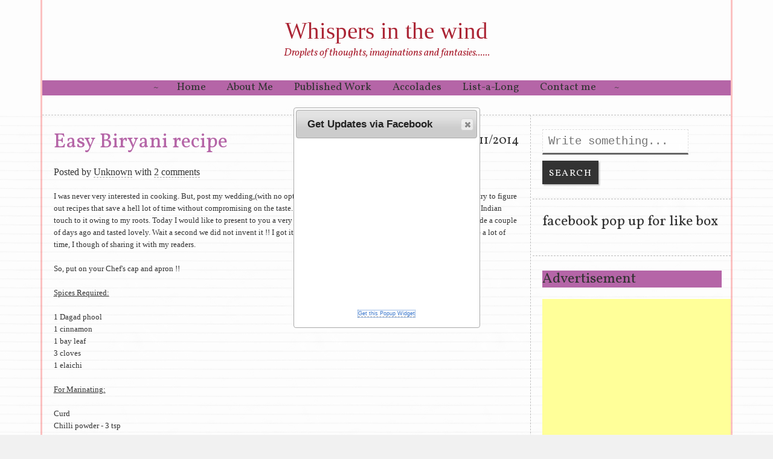

--- FILE ---
content_type: text/html; charset=UTF-8
request_url: https://blogatcynthia.blogspot.com/2014/09/easy-biryani-recipe.html
body_size: 29942
content:
<!DOCTYPE html>
<!--[if IE 6]> <html id='ie6' class='ie-oldie' lang='en-US' expr:dir='data:blog.languageDirection' xmlns='http://www.w3.org/1999/xhtml' xmlns:b='http://www.google.com/2005/gml/b' xmlns:data='http://www.google.com/2005/gml/data' xmlns:expr='http://www.google.com/2005/gml/expr'> <![endif]--><!--[if IE 7]> <html id='ie7' class='ie-oldie' lang='en-US' expr:dir='data:blog.languageDirection' xmlns='http://www.w3.org/1999/xhtml' xmlns:b='http://www.google.com/2005/gml/b' xmlns:data='http://www.google.com/2005/gml/data' xmlns:expr='http://www.google.com/2005/gml/expr'> <![endif]--><!--[if IE 8]> <html id='ie8' class='ie-oldie' lang='en-US' expr:dir='data:blog.languageDirection' xmlns='http://www.w3.org/1999/xhtml' xmlns:b='http://www.google.com/2005/gml/b' xmlns:data='http://www.google.com/2005/gml/data' xmlns:expr='http://www.google.com/2005/gml/expr'> <![endif]--><!--[if !(IE 6) | !(IE 7) | !(IE 8) ]><!--><html dir='ltr' lang='en-US' xmlns='http://www.w3.org/1999/xhtml' xmlns:b='http://www.google.com/2005/gml/b' xmlns:data='http://www.google.com/2005/gml/data' xmlns:expr='http://www.google.com/2005/gml/expr'>
<!--<![endif]-->
<head>
<link href='https://www.blogger.com/static/v1/widgets/2944754296-widget_css_bundle.css' rel='stylesheet' type='text/css'/>
<meta charset='UTF-8'/>
<meta content='width=device-width' name='viewport'/>
<meta content='text/html; charset=UTF-8' http-equiv='Content-Type'/>
<meta content='blogger' name='generator'/>
<link href='https://blogatcynthia.blogspot.com/favicon.ico' rel='icon' type='image/x-icon'/>
<link href='http://blogatcynthia.blogspot.com/2014/09/easy-biryani-recipe.html' rel='canonical'/>
<link rel="alternate" type="application/atom+xml" title="Whispers in the wind - Atom" href="https://blogatcynthia.blogspot.com/feeds/posts/default" />
<link rel="alternate" type="application/rss+xml" title="Whispers in the wind - RSS" href="https://blogatcynthia.blogspot.com/feeds/posts/default?alt=rss" />
<link rel="service.post" type="application/atom+xml" title="Whispers in the wind - Atom" href="https://www.blogger.com/feeds/3087553686616826874/posts/default" />

<link rel="alternate" type="application/atom+xml" title="Whispers in the wind - Atom" href="https://blogatcynthia.blogspot.com/feeds/4611245462788805753/comments/default" />
<!--Can't find substitution for tag [blog.ieCssRetrofitLinks]-->
<meta content='http://blogatcynthia.blogspot.com/2014/09/easy-biryani-recipe.html' property='og:url'/>
<meta content='Easy Biryani recipe' property='og:title'/>
<meta content='Blog on travel, Self-Help, short-stories, Poems' property='og:description'/>
<link href="//fonts.googleapis.com/css?family=Vollkorn:400,400italic" media="all" rel="stylesheet" type="text/css">
<link href='//maxcdn.bootstrapcdn.com/font-awesome/4.1.0/css/font-awesome.min.css' rel='stylesheet'/>
<!--[if lt IE 9]> <script src="http://html5shim.googlecode.com/svn/trunk/html5.js"></script> <![endif]-->
<title>Easy Biryani recipe ~ Whispers in the wind</title>
<style id='page-skin-1' type='text/css'><!--
/*
-----------------------------------------------
Template Name  : Runo Lite
Author         : NewBloggerThemes.com
Author URL     : http://newbloggerthemes.com/
Theme URL      : http://newbloggerthemes.com/runo-lite-blogger-template/
Created Date   : Tuesday, July 15, 2014
License        : GNU General Public License v2 or later
----------------------------------------------- */
body#layout ul{list-style-type:none;list-style:none}
body#layout ul li{list-style-type:none;list-style:none}
body#layout #headerbwrap {height:auto;}
body#layout #content {}
body#layout #slider {display:none;}
/* Variable definitions
====================
*/
/* Use this with templates/template-twocol.html */
.section, .widget {
margin:0;
padding:0;
}
/* Normalize (based on html5 boilerplate) */
article,aside,details,figcaption,figure,footer,header,hgroup,nav,section{display:block}audio,canvas,video{display:inline-block;*display:inline;*zoom:1}audio:not([controls]){display:none}[hidden]{display:none}html{font-size:100%;-webkit-text-size-adjust:100%;-ms-text-size-adjust:100%}html,button,input,select,textarea{font-family:sans-serif;color:#222}body{margin:0;font-size:1em;line-height:1.4}::-moz-selection{background:#f7d2d2;color:#333;text-shadow:none}::selection{background:#fe57a1;color:#fff;text-shadow:none}a{color:#00e}a:visited{color:#551a8b}a:hover{color:#06e}a:focus{outline:thin dotted}a:hover,a:active{outline:0}abbr[title]{border-bottom:1px dotted}b,strong{font-weight:700}blockquote{margin:1em 40px}dfn{font-style:italic}hr{display:block;height:1px;border:0;border-top:1px solid #ccc;margin:1em 0;padding:0}ins{background:#ff9;color:#000;text-decoration:none}mark{background:#ff0;color:#000;font-style:italic;font-weight:700}pre,code,kbd,samp{font-family:monospace,serif;_font-family:'courier new',monospace;font-size:1em}pre{white-space:pre;white-space:pre-wrap;word-wrap:break-word}q{quotes:none}q:before,q:after{content:"";content:none}small{font-size:85%}sub,sup{font-size:75%;line-height:0;position:relative;vertical-align:baseline}sup{top:-.5em}sub{bottom:-.25em}ul,ol{margin:1em 0;padding:0 0 0 40px}dd{margin:0 0 0 40px}nav ul,nav ol{list-style:none;list-style-image:none;margin:0;padding:0}img{border:0;-ms-interpolation-mode:bicubic;vertical-align:middle}svg:not(:root){overflow:hidden}figure{margin:0}form{margin:0}fieldset{border:0;margin:0;padding:0}label{cursor:pointer}legend{border:0;*margin-left:-7px;padding:0;white-space:normal}button,input,select,textarea{font-size:100%;margin:0;vertical-align:baseline;*vertical-align:middle}button,input{line-height:normal}button,input[type="button"],input[type="reset"],input[type="submit"]{cursor:pointer;-webkit-appearance:button;*overflow:visible}button[disabled],input[disabled]{cursor:default}input[type="checkbox"],input[type="radio"]{box-sizing:border-box;padding:0;*width:13px;*height:13px}input[type="search"]{-webkit-appearance:textfield;-moz-box-sizing:content-box;-webkit-box-sizing:content-box;box-sizing:content-box}input[type="search"]::-webkit-search-decoration,input[type="search"]::-webkit-search-cancel-button{-webkit-appearance:none}button::-moz-focus-inner,input::-moz-focus-inner{border:0;padding:0}textarea{overflow:auto;vertical-align:top;resize:vertical}input:invalid,textarea:invalid{background-color:#f0dddd}table{border-collapse:collapse;border-spacing:0}td{vertical-align:top}.chromeframe{margin:.2em 0;background:#ccc;color:#000;padding:.2em 0}
/* Basics */
body {
font: 98%/1.6 "Times New Roman", Times, serif;
color: #333;
margin: 0;
padding: 0;
background-color: #f1f1f1;
}
.ie-oldie body {
background-color: #e7e7e7; /* Wild guess: if you're using old ie, you have a lousy screen as well and you don't know how to calibrate it :P */
}
a.img {
border: none;
}
.alignnone { display: block;}
.aligncenter { display:block; margin:0 auto }
.alignleft { float:left }
.alignright { float:right }
a, a:link, a:visited {
color: #333;
line-height: 1.2em;
text-decoration: none;
}
a:hover {
color: #000;
}
/* Typography */
p,dl,hr,h1,h2,h3,h4,h5,h6,ol,ul,pre,table,address,fieldset{margin: 0 0 1em 0;}
table {margin-bottom: 2em}
h1,h2,h3,h4,h5,h6, nav, blockquote, legend, dt, caption {
font-family: 'Vollkorn', 'Times New Roman', serif;
font-weight: 400;
}
h1,h2,h3,h4,h5,h6 {
line-height: 1.2em;
}
pre {
font-family: "Times New Roman", Times, serif;
color: #333;
}
li, dd {
margin-bottom: 0.5em;
}
li ul, li ol {
margin-top: 0.5em;
}
p + h1, p + h2, p + h3, p + h4, p + h5, p + h6, pre + h1, pre + h2, pre + h3, pre + h4, pre + h5, pre + h6, ul + h1, ul + h2, ul + h3, ul + h4, ul + h5, ul + h6, ol + h1, ol + h2, ol + h3, ol + h4, ol + h5, ol + h6, .wp-caption + h2, p + blockquote, p + table {
margin-top: 1.9em;
}
h1 {
font-size: 2.2em;
}
h2, legend {
font-size: 1.7em;
}
h3 {font-size:1.5em;}
h4 {font-size:1.3em}
h5, dt, caption {font-size:1.2em}
h6, thead, tfoot {font-size:1.1em}
ol{list-style:decimal; padding-left: 0}
ul{list-style:disc; padding-left: 0}
li{margin-left:30px}
blockquote {
font-size: 1.3em;
font-style: italic;
margin-left: 0;
padding: 0.25em 0 0.25em 40px;
line-height: 1.4;
position: relative;
}
blockquote blockquote {
font-size: 0.9em;
}
blockquote:before {
font-family: 'Vollkorn', 'Times New Roman', serif;
display: block;
content: "\201C";
font-size: 90px;
position: absolute;
left: 0;
top: -20px;
color: rgba(100,100,100, 0.5);
}
blockquote cite {
font-size: 0.8em;
}
td, th {
padding: 0.5em;
border: 1px solid #333;
}
table caption {
text-align: left;
padding: 0.5em;
}
code {
font-size: 0.9em;
}
/* General layout */
#containernbt {
max-width: 1400px;
text-align: left;
margin: auto;
background-color: #E7E7E7;
background: url(https://blogger.googleusercontent.com/img/b/R29vZ2xl/AVvXsEjUTEzqV0k-hXhcXyX4LaE4O99MU-9UoLtRoTNQDDvebyK_5fbOsF4iOE5Y0B0w1ZgFCAe0H6mUWx6a3v_aF372O92v2jM1CIvI7HKQddoBWeoJFEQ3vc06fInJKjlp6eAWOhe3RpOazSA/s1600/lined_paper.png);
-webkit-box-shadow: 0px 0px 4px 2px #ccc; /* Safari 3-4, iOS 4.0.2 - 4.2, Android 2.3+ */
-moz-box-shadow: 0px 0px 4px 2px #ccc;
box-shadow: 0px 0px 4px 2px #ccc; /* Opera 10.5, IE9, Firefox 4+, Chrome 6+, iOS 5 */
}
header#main-headernbt, #secondarynbt {
text-align: center;
background: #fdfdfd;
}
header#main-headernbt img {
margin: -1.5em 0 1.6em 0;
max-width: 100%;
height: 200px;
}
header#main-headernbt h1 {
font-size: 2.5em;
margin-top: 0.2em;
margin-bottom: 0.2em;
line-height: 1em;
}
header#main-headernbt a {
border: none;
}
header#main-headernbt h1 a {
line-height: 1em;
}
header#main-headernbt h1:before {
/*content: "\00B6";*/
}
header#main-headernbt h2 {
font-size: 1.1em;
margin-bottom: 2.0em;
}
#header-wrappernbt, #primarynbt, footer#main-footernbt {
width: 89.09%;
margin: 0 auto;
height:10%;
border-left: 3px solid rgba(244,13,13, 0.25);
border-right: 3px solid rgba(244,13,13, 0.25);
padding-top: 1.5em;
}
#primarynbt {
padding-top: 0.55em;
overflow: auto;
}
#header-wrappernbt {
padding: 1.5em 0 1.5em 0;
}
.site-navigationnbt.menunbt li {
display: inline;
font-size: 1.125em;
margin: 0 0.4em;
line-height: 2.4em;
position: relative;
}
.site-navigationnbt.menunbt a:link, .site-navigationnbt.menunbt a:visited {
margin: 0 0.5em;
border: none;
}
.menunbt li.current-menu-item > a:link, .menunbt li.current-menu-item > a:visited, .menunbt li.current_page_item > a {
font-style: italic;
letter-spacing: 0.093em;
}
#mainnbt {
width: 70.83%;
}
.right-sidebarnbt #mainnbt, .left-sidebar aside {
float: left;
}
.left-sidebar #mainnbt, .right-sidebarnbt aside {
float: right;
}
.one-column #mainnbt, .attachment #mainnbt, .error404 #mainnbt  {
float: none;
display:block;
margin:0 auto;
width: 98%;
max-width: 694px;
}
aside {
width: 28.75%;
}
footer#main-footernbt {
clear: both;
overflow: auto;
}
/* Borders and colors */
hr {
border:0 dashed rgba(100,100,100, 0.4);
border-top-width:1px;
clear:both;height:0; margin: 2em 0;
}
a, a:link, a:visited {
border-bottom: 1px dashed rgba(100,100,100, 0.6);
}
a:hover {
border-bottom: 1px dashed rgba(100,100,100, 1.0);
}
blockquote:before {
color: rgba(100,100,100, 0.5);
}
.right-sidebarnbt #mainnbt {
border-right: 1px dashed rgba(100,100,100, 0.4);
}
.left-sidebar #mainnbt {
border-left: 1px dashed rgba(100,100,100, 0.4);
}
#mainnbt nav, article, .page-header, .sidebarbox, #sidebarnbt .widget {
border-top: 1px dashed rgba(100,100,100, 0.4);
}
.site-navigationnbt.menunbt ul ul {
border: 1px dashed rgba(100,100,100, 0.4);
border-top: none;
}
.one-column #mainnbt, .ie-oldie nav a:link, .ie-oldie nav a:visited   {
border: none;
}
input:not([type=submit]):not([type=file]):not([type=radio]):not([type=checkbox]), textarea {
border: 1px dashed rgba(100,100,100, 0.2);
}
.ie-oldie a, .ie-oldie a:link, .ie-oldie a:visited, .ie-oldie #lang_sel_list li a {
border-bottom: 1px dashed #111;
}
.ie-oldie a:hover, .ie-oldie #lang_sel_list li a:hover {
border-bottom: 1px dashed #000;
}
.ie-oldie blockquote:before {
color: #ccc;
}
.ie-oldie .right-sidebarnbt #mainnbt {
border-right: 1px dashed #bbb;
}
.ie-oldie .left-sidebar #mainnbt {
border-left: 1px dashed #bbb;
}
.ie-oldie #mainnbt nav, .ie-oldie article, .ie-oldie .page-header, .ie-oldie .sidebarbox, #sidebarnbt .widget {
border-top: 1px dashed #bbb;
}
.ie-oldie .menunbt ul ul {
border: 1px dashed #bbb;
border-top: none;
}
.ie-oldie #header-wrappernbt, .ie-oldie #primarynbt, .ie-oldie footer#main-footernbt {
border-left: 3px solid #FAB4B4;
border-right: 3px solid #FAB4B4;
}
/* Dropdown menu */
/* Assistive text */
.assistive-textnbt {
position: absolute !important;
clip: rect(1px 1px 1px 1px); /* IE6, IE7 */
clip: rect(1px, 1px, 1px, 1px);
}
.site-navigationnbt.menunbt ul:before,
.site-navigationnbt.menunbt ul:after {
content: "\007E";
margin: 0 0.7em;
}
.site-navigationnbt.menunbt ul {
list-style: none;
margin: 0;
padding-left: 0;
}
.site-navigationnbt.menunbt li {
display: inline-block;
margin: 0 0.4em;
line-height: 1em;
position: relative;
}
.site-navigationnbt.menunbt a {
border: none;
margin: 0 0.5em;
text-decoration: none;
}
.site-navigationnbt.menunbt ul ul {
background-color: #fdfdfd;
border: 1px dashed rgba(100, 100, 100, 0.4);
border-top: none;
-moz-box-shadow: 0 3px 3px rgba(0,0,0,0.2);
-webkit-box-shadow: 0 3px 3px rgba(0,0,0,0.2);
box-shadow: 0 3px 3px rgba(0,0,0,0.2);
display: none;
float: left;
font-size: 0.75em;
padding: 0.5em 0;
position: absolute;
top: 1.5em;
left: 0.6em;
z-index: 99999;
width: 12em;
}
.site-navigationnbt.menunbt ul ul:before,
.site-navigationnbt.menunbt ul ul:after {
content: "";
margin: 0;
}
.site-navigationnbt.menunbt ul ul ul {
left: 100%;
top: 0;
}
.site-navigationnbt.menunbt ul ul a {
display: block;
padding: 0.2em;
}
.site-navigationnbt.menunbt ul ul li {
display: block;
float: none;
margin: 0.2em;
text-align: left;
vertical-align: middle;
zoom: 1;
}
.site-navigationnbt.menunbt li:hover > a {
}
.site-navigationnbt.menunbt ul ul :hover > a {
}
.site-navigationnbt.menunbt ul ul a:hover {
}
.site-navigationnbt.menunbt ul li:hover > ul {
display: block;
}
.site-navigationnbt.menunbt ul li.parent > a:after {
/*content: "âˆµ";*/
margin-left: 0.5em;
color: #333;
vertical-align: middle;
font-size: 0.6em;
font-weight: bold;
}
/* Small menu */
.menu-togglenbt {
cursor: pointer;
margin-bottom: 0;
display: block;
}
.small-menunbt {
display: none;
padding: 0 3em;
text-align: left;
}
.small-menunbt ul {
list-style: circle;
}
/* Posts & Pages */
#mainnbt nav {
padding: 1.2em;
font-size: 0.8em;
overflow: auto;
}
article {
padding: 1.7em 1.2em 1.0em 1.2em;
clear: both;
}
.single-post article, #mainnbt nav#nav-below {
border: none;
}
article img {
margin-top: 0.5em;
}
article header {
margin-bottom: 1.2em;
}
article footer {
margin: 2.5em 0 1.2em 0;
}
article header h1 {
line-height: 1.1em;
margin-bottom: 0.5em;
}
article header h1 a:link, article header h1 a:visited, article h1.page-title, .ie-oldie article header h1 a:link, .ie-oldie article header h1 a:visited, .ie-oldie article header h1 a:hover, .ie-oldie article h1.page-title  {
border: none;
line-height: 1.1em;
}
article .entry-datenbt {
font-family: 'Vollkorn', 'Times New Roman', serif;
font-size: 1.3em;
float: right;
margin: 0 0 0 1em;
}
.entry-content {
}
/* Images */
.entry-content img,
.widget img {
max-width: 97.5%;
height: auto;
}
img[class*="align"],
img[class*="wp-image-"] {
height: auto;
}
img.size-full {
max-width: 97.5%;
}
img.alignleft,
img.alignright,
img.aligncenter {
margin-bottom: 1.2em;
}
img.alignleft {
margin-right: 1.2em;
}
img.alignright {
margin-left: 1.2em;
}
p img, p img.aligncenter {
margin-top: 0.5em;
}
/* Make sure embeds and iframes fit their containers */
embed,
iframe,
object {
max-width: 100%;
}
/* Forms */
form {
margin-bottom: 2em;
}
input, textarea {
margin: 0 0 1.5em 0;
}
aside input, aside textarea  {
font-size: 1.2em;
}
a.button:link, a.button:visited, input[type="submit"], input#searchsubmit, input[type="reset"] {
font: 1em/1em 'Vollkorn', serif;
letter-spacing: 0.1em;
font-weight: 400;
text-transform: uppercase;
color: #fff;
background-color: #333;
padding: 0.6em 0.7em 0.4em 0.7em;
height: 2.5em;
border: none;
-webkit-box-shadow: 2px 2px 2px 0px rgba(100,100,100, 0.4); /* Saf3-4, iOS 4.0.2 - 4.2, Android 2.3+ */
box-shadow: 2px 2px 2px 0px rgba(100,100,100, 0.4); /* Opera 10.5, IE9, FF4+, Chrome 6+, iOS 5 */
}
input[type="reset"] {
background-color: rgba(244,13,13, 1);
}
a.button:hover, input[type="submit"]:hover, input#searchsubmit:hover {
background-color: rgba(244,13,13, 1);
color: #fff;
}
input[type="reset"]:hover   {
background-color: #333;
}
a.button:active, input[type="submit"]:active, input#searchsubmit:active, input[type="reset"]:active  {
-webkit-box-shadow: 1px 1px 3px #666 inset; /* Saf3-4, iOS 4.0.2 - 4.2, Android 2.3+ */
-moz-box-shadow: 1px 1px 3px #666 inset; /* FF3.5 - 3.6 */
box-shadow: 1px 1px 3px #666 inset ; /* Opera 10.5, IE9, FF4+, Chrome 6+, iOS 5 */
outline: 0; position: relative; top: 2px;
}
select {
font-family:"Courier New", Courier, monospace;
border: none;
}
label {
line-height: 2.2em;
margin: 0 0.5em 0 0.3em;
}
input:not([type=submit]):not([type=reset]):not([type=file]):not([type=radio]):not([type=checkbox]), textarea {
background-color: rgba(255,255,255, 0.8);
margin-right: 1em;
border-bottom: 3px solid #666;
height: 1em;
padding: 0.5em;
font-family:"Courier New", Courier, monospace;
display: block;
max-width: 93%;
}
textarea {
height: auto;
max-width: 93%;
}
input:focus, textarea:focus {
outline: 0; position: relative; top: 1px;
}
/* Sidebar */
#sidebarnbt .widget {
padding: 1.5em 1.0em;
word-wrap: break-word;
}
#sidebarnbt .widget h2 {
font-size: 1.5em;
line-height: 1.2em;
font-family: 'Vollkorn','Times New Roman',serif;
font-weight: 400;
margin: 0 0 0.8em;
}
#sidebarnbt .widget h3 {
font-size: 1.5em;
line-height: 1.2em;
font-family: 'Vollkorn','Times New Roman',serif;
font-weight: 400;
margin: 0 0 0.8em;
}
#main-footernbt .widget h2 {
font-size: 1.5em;
line-height: 1.2em;
font-family: 'Vollkorn','Times New Roman',serif;
font-weight: 400;
margin: 0 0 1em;
}
#main-footernbt .widget h3 {
font-size: 1.5em;
line-height: 1.2em;
font-family: 'Vollkorn','Times New Roman',serif;
font-weight: 400;
margin: 0 0 1em;
}
#sidebarnbt .widget ul {
list-style:none;
list-style-type:none;
padding: 0;
margin: 0;
}
#sidebarnbt .widget li {
/*font-size: 0.85em;*/
margin: 0;
padding: 3px 0;
}
.sidebarbox {
padding: 2.1em 1.5em;
word-wrap: break-word;
}
.sidebarbox p, .sidebarbox li {
font-size: 0.85em;
}
/* Footer */
#secondarynbt .sepnbt {
font-size: 2em;
font-family: 'Vollkorn', 'Times New Roman', serif;
}
.footerboxnbt {
float: left;
padding: 1em;
}
.one .footerboxnbt {
width: 70%;
float: none;
margin: 0 auto;
}
.two .footerboxnbt {
width: 42%;
}
.two #second.footerboxnbt {
float: right;
}
.threenbt .footerboxnbt {
width: 30%;
}
#main-footernbt .widget {
margin-bottom: 1.2em;
text-align: left;
padding: 0 10px;
}
.footerboxnbt p, .footerboxnbt li {
/*
font-size: 0.8em;
line-height: 1.5em;
*/
}
.footerboxnbt table {
margin: 0 auto;
}
.footerboxnbt ul {
list-style: none;
list-style-type: none;
display:-moz-inline-stack;
display:inline-block;
zoom:1;
*display:inline;
}
.footerboxnbt li {
text-align: left;
margin-left: 0;
}
#site-generatornbt {
clear: both;
margin-bottom: 2em;
font-size: 1.0em;
}
/* =HiDPI Images */
@media 	only screen and (-moz-min-device-pixel-ratio: 1.5),
only screen and (-o-min-device-pixel-ratio: 3/2),
only screen and (-webkit-min-device-pixel-ratio: 1.5),
only screen and (min-device-pixel-ratio: 1.5) {
#containernbt {
background-image: url(https://blogger.googleusercontent.com/img/b/R29vZ2xl/AVvXsEjoBgDUr3DodeRMwJkrm3ToTukS3Pabi2k7QjzMvm67_BGtYRiUVCynBJFOT2vB2_Mrh1NzARITzTh47ud_LFUw2XJWWMz63RKen0exSBaNNSe2oUu0GDRhVR1lUMN7kgveW-r9Hl3W_9Q/s1600/lined_paper-2x.png);
background-size: auto 29px;
}
}
/* Media queries  */
@media (max-width: 1024px) {
.threenbt .footerboxnbt {
width: 28%;
}
}
@media (max-width: 750px) {
#header-wrappernbt, #primarynbt, footer#main-footernbt {
width: 98%;
height:10%;
margin: 0 auto;
border: none;
}
.threenbt .footerboxnbt {
margin: 0 auto;
float: none;
width: 50%;
}
}
@media (max-width: 650px) {
.right-sidebarnbt #mainnbt, .left-sidebar aside, .left-sidebar #mainnbt, .right-sidebarnbt aside, .one .footerbox, .two .footerbox, .threenbt .footerboxnbt {
float: none;
width: 98%;
margin: 0 auto;
border: none;
}
.one .footerboxnbt, .two .footerboxnbt, .threenbt .footerboxnbt {
padding: 1em 0;
}
}
/* Non-semantic helper classes */
/* Contain floats: h5bp.com/q */
.clearfix:before, .clearfix:after { content: ""; display: table; }
.clearfix:after { clear: both; }
.clearfix { *zoom: 1; }
/* Print styles  */
@media print {
* { background: transparent !important; color: black !important; box-shadow:none !important; text-shadow: none !important; filter:none !important; -ms-filter: none !important; }
body {font-size: 10pt}
.entry-content a[href]:after { content: " (" attr(href) ")"; }
abbr[title]:after { content: " (" attr(title) ")"; }
.ir a:after, a[href^="javascript:"]:after, a[href^="#"]:after { content: ""; }
pre, blockquote { page-break-inside: avoid; }
thead { display: table-header-group; }
tr, img { page-break-inside: avoid; }
img { max-width: 100% !important; }
@page { margin: 0.5cm; }
p, h2, h3 { orphans: 3; widows: 3; }
h2, h3 { page-break-after: avoid; }
.right-sidebarnbt #mainnbt, .left-sidebar aside, .left-sidebar #mainnbt, .right-sidebarnbt aside, .one .footerboxnbt, .two .footerboxnbt, .threenbt .footerboxnbt { float: none; width: 98%; margin: 0 auto; border: none; }
.one .footerboxnbt, .two .footerboxnbt, .threenbt .footerboxnbt { padding: 1em 0;}
}
h2.date-header {
margin: 10px 0px;
display: none;
}
.main .widget {
margin: 0 0 5px;
padding: 0 0 2px;
}
.main .Blog {
border-bottom-width: 0;
}
#header .description {
}
/* Comments----------------------------------------------- */
#comments {
padding:15px;
margin-bottom:20px;
}
#comments h4 {
font-size:22px;
margin-bottom:10px;
}
.deleted-comment {
font-style: italic;
color: gray;
}
#blog-pager-newer-link {
float: left;
}
#blog-pager-older-link {
float: right;
}
#blog-pager {
margin: 10px 0;
padding: 0.5em 1.7em;
text-align: center;
}
.feed-links {
clear: both;
margin: 0;
padding: 0.5em 1.7em;
}
.comment-form {
}
#navbar-iframe {
height: 0;
visibility: hidden;
display: none;
}
.separator a[style="margin-left: 1em; margin-right: 1em;"] {margin-left: auto!important;margin-right: auto!important;}
.PopularPosts .widget-content ul li {
padding:6px 0px;
}
.reaction-buttons table{
border:none;
margin-bottom:5px;
}
.reaction-buttons table, .reaction-buttons td{
border:none !important;
}
.pbtsharethisbutt  {
overflow: hidden;
padding: 5px 0 5px 0;
margin: 0;
}
.pbtsharethisbutt ul  {
list-style: none;
list-style-type: none;
margin: 0;
padding: 0;
}
.pbtsharethisbutt ul li  {
float: left;
margin: 0;
padding: 0;
}
.pbtsharethisbutt ul li a  {
padding: 0px 10px;
display: inline-block;
border-bottom: 0px dashed rgba(100, 100, 100, 0.6);
}
.pbtsharethisbutt ul li a:hover  {
color: #444;
}
.related-postbwrap {
margin: 10px auto 0;
}
.related-postbwrap h4 {
font-weight: bold;
margin: 0 0 .5em;
}
.related-post-style-2,.related-post-style-2 li {
list-style: none;
margin: 0;
padding: 0;
}
.related-post-style-2 li {
border-top: 1px solid #eee;
overflow: hidden;
padding: 10px 0px;
}
.related-post-style-2 li:first-child {
border-top: none;
}
.related-post-style-2 .related-post-item-thumbnail {
width: 80px;
height: 80px;
max-width: none;
max-height: none;
background-color: transparent;
border: none;
float: left;
margin: 2px 10px 0 0;
padding: 0;
}
.related-post-style-2 .related-post-item-title {
font-weight: bold;
font-size: 100%;
}
.related-post-style-2 .related-post-item-summary {
display: block;
}
#searchformpbt {
padding:0px;
margin:0px;
}
#searchsubmit {
margin:0px;
}
.searchformpbtfield {
margin: 0 0 10px 0;
}
.pbtthumbimg {
float:left;
margin:0px 10px 5px 0px;
padding:4px;
border:0px solid #eee;
background:none;
width:200px;
height:auto;
}

--></style>
<script src='https://ajax.googleapis.com/ajax/libs/jquery/1.11.0/jquery.min.js' type='text/javascript'></script>
<script type='text/javascript'>
//<![CDATA[

/*! jQuery Migrate v1.2.1 | (c) 2005, 2013 jQuery Foundation, Inc. and other contributors | jquery.org/license */
jQuery.migrateMute===void 0&&(jQuery.migrateMute=!0),function(e,t,n){function r(n){var r=t.console;i[n]||(i[n]=!0,e.migrateWarnings.push(n),r&&r.warn&&!e.migrateMute&&(r.warn("JQMIGRATE: "+n),e.migrateTrace&&r.trace&&r.trace()))}function a(t,a,i,o){if(Object.defineProperty)try{return Object.defineProperty(t,a,{configurable:!0,enumerable:!0,get:function(){return r(o),i},set:function(e){r(o),i=e}}),n}catch(s){}e._definePropertyBroken=!0,t[a]=i}var i={};e.migrateWarnings=[],!e.migrateMute&&t.console&&t.console.log&&t.console.log("JQMIGRATE: Logging is active"),e.migrateTrace===n&&(e.migrateTrace=!0),e.migrateReset=function(){i={},e.migrateWarnings.length=0},"BackCompat"===document.compatMode&&r("jQuery is not compatible with Quirks Mode");var o=e("<input/>",{size:1}).attr("size")&&e.attrFn,s=e.attr,u=e.attrHooks.value&&e.attrHooks.value.get||function(){return null},c=e.attrHooks.value&&e.attrHooks.value.set||function(){return n},l=/^(?:input|button)$/i,d=/^[238]$/,p=/^(?:autofocus|autoplay|async|checked|controls|defer|disabled|hidden|loop|multiple|open|readonly|required|scoped|selected)$/i,f=/^(?:checked|selected)$/i;a(e,"attrFn",o||{},"jQuery.attrFn is deprecated"),e.attr=function(t,a,i,u){var c=a.toLowerCase(),g=t&&t.nodeType;return u&&(4>s.length&&r("jQuery.fn.attr( props, pass ) is deprecated"),t&&!d.test(g)&&(o?a in o:e.isFunction(e.fn[a])))?e(t)[a](i):("type"===a&&i!==n&&l.test(t.nodeName)&&t.parentNode&&r("Can't change the 'type' of an input or button in IE 6/7/8"),!e.attrHooks[c]&&p.test(c)&&(e.attrHooks[c]={get:function(t,r){var a,i=e.prop(t,r);return i===!0||"boolean"!=typeof i&&(a=t.getAttributeNode(r))&&a.nodeValue!==!1?r.toLowerCase():n},set:function(t,n,r){var a;return n===!1?e.removeAttr(t,r):(a=e.propFix[r]||r,a in t&&(t[a]=!0),t.setAttribute(r,r.toLowerCase())),r}},f.test(c)&&r("jQuery.fn.attr('"+c+"') may use property instead of attribute")),s.call(e,t,a,i))},e.attrHooks.value={get:function(e,t){var n=(e.nodeName||"").toLowerCase();return"button"===n?u.apply(this,arguments):("input"!==n&&"option"!==n&&r("jQuery.fn.attr('value') no longer gets properties"),t in e?e.value:null)},set:function(e,t){var a=(e.nodeName||"").toLowerCase();return"button"===a?c.apply(this,arguments):("input"!==a&&"option"!==a&&r("jQuery.fn.attr('value', val) no longer sets properties"),e.value=t,n)}};var g,h,v=e.fn.init,m=e.parseJSON,y=/^([^<]*)(<[\w\W]+>)([^>]*)$/;e.fn.init=function(t,n,a){var i;return t&&"string"==typeof t&&!e.isPlainObject(n)&&(i=y.exec(e.trim(t)))&&i[0]&&("<"!==t.charAt(0)&&r("$(html) HTML strings must start with '<' character"),i[3]&&r("$(html) HTML text after last tag is ignored"),"#"===i[0].charAt(0)&&(r("HTML string cannot start with a '#' character"),e.error("JQMIGRATE: Invalid selector string (XSS)")),n&&n.context&&(n=n.context),e.parseHTML)?v.call(this,e.parseHTML(i[2],n,!0),n,a):v.apply(this,arguments)},e.fn.init.prototype=e.fn,e.parseJSON=function(e){return e||null===e?m.apply(this,arguments):(r("jQuery.parseJSON requires a valid JSON string"),null)},e.uaMatch=function(e){e=e.toLowerCase();var t=/(chrome)[ \/]([\w.]+)/.exec(e)||/(webkit)[ \/]([\w.]+)/.exec(e)||/(opera)(?:.*version|)[ \/]([\w.]+)/.exec(e)||/(msie) ([\w.]+)/.exec(e)||0>e.indexOf("compatible")&&/(mozilla)(?:.*? rv:([\w.]+)|)/.exec(e)||[];return{browser:t[1]||"",version:t[2]||"0"}},e.browser||(g=e.uaMatch(navigator.userAgent),h={},g.browser&&(h[g.browser]=!0,h.version=g.version),h.chrome?h.webkit=!0:h.webkit&&(h.safari=!0),e.browser=h),a(e,"browser",e.browser,"jQuery.browser is deprecated"),e.sub=function(){function t(e,n){return new t.fn.init(e,n)}e.extend(!0,t,this),t.superclass=this,t.fn=t.prototype=this(),t.fn.constructor=t,t.sub=this.sub,t.fn.init=function(r,a){return a&&a instanceof e&&!(a instanceof t)&&(a=t(a)),e.fn.init.call(this,r,a,n)},t.fn.init.prototype=t.fn;var n=t(document);return r("jQuery.sub() is deprecated"),t},e.ajaxSetup({converters:{"text json":e.parseJSON}});var b=e.fn.data;e.fn.data=function(t){var a,i,o=this[0];return!o||"events"!==t||1!==arguments.length||(a=e.data(o,t),i=e._data(o,t),a!==n&&a!==i||i===n)?b.apply(this,arguments):(r("Use of jQuery.fn.data('events') is deprecated"),i)};var j=/\/(java|ecma)script/i,w=e.fn.andSelf||e.fn.addBack;e.fn.andSelf=function(){return r("jQuery.fn.andSelf() replaced by jQuery.fn.addBack()"),w.apply(this,arguments)},e.clean||(e.clean=function(t,a,i,o){a=a||document,a=!a.nodeType&&a[0]||a,a=a.ownerDocument||a,r("jQuery.clean() is deprecated");var s,u,c,l,d=[];if(e.merge(d,e.buildFragment(t,a).childNodes),i)for(c=function(e){return!e.type||j.test(e.type)?o?o.push(e.parentNode?e.parentNode.removeChild(e):e):i.appendChild(e):n},s=0;null!=(u=d[s]);s++)e.nodeName(u,"script")&&c(u)||(i.appendChild(u),u.getElementsByTagName!==n&&(l=e.grep(e.merge([],u.getElementsByTagName("script")),c),d.splice.apply(d,[s+1,0].concat(l)),s+=l.length));return d});var Q=e.event.add,x=e.event.remove,k=e.event.trigger,N=e.fn.toggle,T=e.fn.live,M=e.fn.die,S="ajaxStart|ajaxStop|ajaxSend|ajaxComplete|ajaxError|ajaxSuccess",C=RegExp("\\b(?:"+S+")\\b"),H=/(?:^|\s)hover(\.\S+|)\b/,A=function(t){return"string"!=typeof t||e.event.special.hover?t:(H.test(t)&&r("'hover' pseudo-event is deprecated, use 'mouseenter mouseleave'"),t&&t.replace(H,"mouseenter$1 mouseleave$1"))};e.event.props&&"attrChange"!==e.event.props[0]&&e.event.props.unshift("attrChange","attrName","relatedNode","srcElement"),e.event.dispatch&&a(e.event,"handle",e.event.dispatch,"jQuery.event.handle is undocumented and deprecated"),e.event.add=function(e,t,n,a,i){e!==document&&C.test(t)&&r("AJAX events should be attached to document: "+t),Q.call(this,e,A(t||""),n,a,i)},e.event.remove=function(e,t,n,r,a){x.call(this,e,A(t)||"",n,r,a)},e.fn.error=function(){var e=Array.prototype.slice.call(arguments,0);return r("jQuery.fn.error() is deprecated"),e.splice(0,0,"error"),arguments.length?this.bind.apply(this,e):(this.triggerHandler.apply(this,e),this)},e.fn.toggle=function(t,n){if(!e.isFunction(t)||!e.isFunction(n))return N.apply(this,arguments);r("jQuery.fn.toggle(handler, handler...) is deprecated");var a=arguments,i=t.guid||e.guid++,o=0,s=function(n){var r=(e._data(this,"lastToggle"+t.guid)||0)%o;return e._data(this,"lastToggle"+t.guid,r+1),n.preventDefault(),a[r].apply(this,arguments)||!1};for(s.guid=i;a.length>o;)a[o++].guid=i;return this.click(s)},e.fn.live=function(t,n,a){return r("jQuery.fn.live() is deprecated"),T?T.apply(this,arguments):(e(this.context).on(t,this.selector,n,a),this)},e.fn.die=function(t,n){return r("jQuery.fn.die() is deprecated"),M?M.apply(this,arguments):(e(this.context).off(t,this.selector||"**",n),this)},e.event.trigger=function(e,t,n,a){return n||C.test(e)||r("Global events are undocumented and deprecated"),k.call(this,e,t,n||document,a)},e.each(S.split("|"),function(t,n){e.event.special[n]={setup:function(){var t=this;return t!==document&&(e.event.add(document,n+"."+e.guid,function(){e.event.trigger(n,null,t,!0)}),e._data(this,n,e.guid++)),!1},teardown:function(){return this!==document&&e.event.remove(document,n+"."+e._data(this,n)),!1}}})}(jQuery,window);

//]]>
</script>
<script type='text/javascript'>
//<![CDATA[

// Submenu highlighting

jQuery(document).ready(function($) {
	jQuery("ul.sub-menu").closest("li").addClass('parent');
});

//]]>
</script>
<script type='text/javascript'>
//<![CDATA[

function showrecentcomments(json){for(var i=0;i<a_rc;i++){var b_rc=json.feed.entry[i];var c_rc;if(i==json.feed.entry.length)break;for(var k=0;k<b_rc.link.length;k++){if(b_rc.link[k].rel=='alternate'){c_rc=b_rc.link[k].href;break;}}c_rc=c_rc.replace("#","#comment-");var d_rc=c_rc.split("#");d_rc=d_rc[0];var e_rc=d_rc.split("/");e_rc=e_rc[5];e_rc=e_rc.split(".html");e_rc=e_rc[0];var f_rc=e_rc.replace(/-/g," ");f_rc=f_rc.link(d_rc);var g_rc=b_rc.published.$t;var h_rc=g_rc.substring(0,4);var i_rc=g_rc.substring(5,7);var j_rc=g_rc.substring(8,10);var k_rc=new Array();k_rc[1]="Jan";k_rc[2]="Feb";k_rc[3]="Mar";k_rc[4]="Apr";k_rc[5]="May";k_rc[6]="Jun";k_rc[7]="Jul";k_rc[8]="Aug";k_rc[9]="Sep";k_rc[10]="Oct";k_rc[11]="Nov";k_rc[12]="Dec";if("content" in b_rc){var l_rc=b_rc.content.$t;}else if("summary" in b_rc){var l_rc=b_rc.summary.$t;}else var l_rc="";var re=/<\S[^>]*>/g;l_rc=l_rc.replace(re,"");if(m_rc==true)document.write('On '+k_rc[parseInt(i_rc,10)]+' '+j_rc+' ');document.write('<a href="'+c_rc+'">'+b_rc.author[0].name.$t+'</a> commented');if(n_rc==true)document.write(' on '+f_rc);document.write(': ');if(l_rc.length<o_rc){document.write('<i>&#8220;');document.write(l_rc);document.write('&#8221;</i><br/><br/>');}else{document.write('<i>&#8220;');l_rc=l_rc.substring(0,o_rc);var p_rc=l_rc.lastIndexOf(" ");l_rc=l_rc.substring(0,p_rc);document.write(l_rc+'&hellip;&#8221;</i>');document.write('<br/><br/>');}}}

function rp(json){document.write('<ul>');for(var i=0;i<numposts;i++){document.write('<li>');var entry=json.feed.entry[i];var posttitle=entry.title.$t;var posturl;if(i==json.feed.entry.length)break;for(var k=0;k<entry.link.length;k++){if(entry.link[k].rel=='alternate'){posturl=entry.link[k].href;break}}posttitle=posttitle.link(posturl);var readmorelink="(more)";readmorelink=readmorelink.link(posturl);var postdate=entry.published.$t;var cdyear=postdate.substring(0,4);var cdmonth=postdate.substring(5,7);var cdday=postdate.substring(8,10);var monthnames=new Array();monthnames[1]="Jan";monthnames[2]="Feb";monthnames[3]="Mar";monthnames[4]="Apr";monthnames[5]="May";monthnames[6]="Jun";monthnames[7]="Jul";monthnames[8]="Aug";monthnames[9]="Sep";monthnames[10]="Oct";monthnames[11]="Nov";monthnames[12]="Dec";if("content"in entry){var postcontent=entry.content.$t}else if("summary"in entry){var postcontent=entry.summary.$t}else var postcontent="";var re=/<\S[^>]*>/g;postcontent=postcontent.replace(re,"");document.write(posttitle);if(showpostdate==true)document.write(' - '+monthnames[parseInt(cdmonth,10)]+' '+cdday);if(showpostsummary==true){if(postcontent.length<numchars){document.write(postcontent)}else{postcontent=postcontent.substring(0,numchars);var quoteEnd=postcontent.lastIndexOf(" ");postcontent=postcontent.substring(0,quoteEnd);document.write(postcontent+'...'+readmorelink)}}document.write('</li>')}document.write('</ul>')}

//]]>
</script>
<script type='text/javascript'>
summary_noimg = 400;
summary_img = 300;
img_thumb_height = 150;
img_thumb_width = 200; 
</script>
<script type='text/javascript'>
//<![CDATA[

function removeHtmlTag(strx,chop){ 
	if(strx.indexOf("<")!=-1)
	{
		var s = strx.split("<"); 
		for(var i=0;i<s.length;i++){ 
			if(s[i].indexOf(">")!=-1){ 
				s[i] = s[i].substring(s[i].indexOf(">")+1,s[i].length); 
			} 
		} 
		strx =  s.join(""); 
	}
	chop = (chop < strx.length-1) ? chop : strx.length-2; 
	while(strx.charAt(chop-1)!=' ' && strx.indexOf(' ',chop)!=-1) chop++; 
	strx = strx.substring(0,chop-1); 
	return strx+'...'; 
}

function createSummaryAndThumb(pID){
	var div = document.getElementById(pID);
	var imgtag = "";
	var img = div.getElementsByTagName("img");
	var summ = summary_noimg;
	if(img.length>=1) {	
		imgtag = '<img src="'+img[0].src+'" class="pbtthumbimg"/>';
		summ = summary_img;
	}
	
	var summary = imgtag + '<div>' + removeHtmlTag(div.innerHTML,summ) + '</div>';
	div.innerHTML = summary;
}

//]]>
</script>
<script>
  (function(i,s,o,g,r,a,m){i['GoogleAnalyticsObject']=r;i[r]=i[r]||function(){
  (i[r].q=i[r].q||[]).push(arguments)},i[r].l=1*new Date();a=s.createElement(o),
  m=s.getElementsByTagName(o)[0];a.async=1;a.src=g;m.parentNode.insertBefore(a,m)
  })(window,document,'script','//www.google-analytics.com/analytics.js','ga');

  ga('create', 'UA-62282983-1', 'auto');
  ga('send', 'pageview');

</script>
<script async='async' data-cfasync='false' data-shr-siteid='4d28e9785a94881ba804d5b8ea9735cd' src='//dsms0mj1bbhn4.cloudfront.net/assets/pub/shareaholic.js' type='text/javascript'></script>
<link href='https://www.blogger.com/dyn-css/authorization.css?targetBlogID=3087553686616826874&amp;zx=7ce5e4ab-ca24-433c-989f-0c6441281662' media='none' onload='if(media!=&#39;all&#39;)media=&#39;all&#39;' rel='stylesheet'/><noscript><link href='https://www.blogger.com/dyn-css/authorization.css?targetBlogID=3087553686616826874&amp;zx=7ce5e4ab-ca24-433c-989f-0c6441281662' rel='stylesheet'/></noscript>
<meta name='google-adsense-platform-account' content='ca-host-pub-1556223355139109'/>
<meta name='google-adsense-platform-domain' content='blogspot.com'/>

<!-- data-ad-client=ca-pub-2400294675266807 -->

</head>
<body class='right-sidebarnbt'>
<div id='containernbt'>
<header id='main-headernbt'>
<div id='header-wrappernbt'>
<!--<img height='10px' src='https://blogger.googleusercontent.com/img/b/R29vZ2xl/AVvXsEgnLw18jn_k9IJMtmvyNI6sG03BCXpkJItl3WxGzgNgwqArVsvYn-blMkoGJm10xAOwNqXeztGKIP2klIfHSuVfR6WZxF7Py9p33uXc2kEYuoqcdJlQ-6SflqfVTavJv5eUVtKBr6DnJpIe/s1600/PicMonkey+Collage.jpg' width='1042'/>-->
<div class='headersec section' id='headersec'><div class='widget Header' data-version='1' id='Header1'>
<div id='header-inner'>
<div class='titlewrapper'>
<h1 class='site-title' style='color:#FFAE5D; font-family:Century Gothic, AppleGothic, Arial, sans-serif'>
<a href='https://blogatcynthia.blogspot.com/' style='color:#ab2434; font-family: Georgia'>Whispers in the wind</a>
</h1>
</div>
<h2 class='site-description' style='color:#ab2434; font-style:italic'>Droplets of thoughts, imaginations and fantasies......</h2>
</div>
</div></div>
<nav id='main-navnbt' role='navigation'>
<h3 class='assistive-textnbt'>Main menu</h3>
<div class='skip-link'><a class='assistive-textnbt' href='#content' title='Skip to primary content'>Skip to primary content</a></div>
<div class='skip-link'><a class='assistive-textnbt' href='#sidebarnbt' title='Skip to secondary content'>Skip to secondary content</a></div>
<div class='site-navigationnbt menunbt' style='background-color:#B565A7'>
<ul>
<li><a href='https://blogatcynthia.blogspot.com/'>Home</a></li>
<li><a href='#'>About Me</a>
<ul class='sub-menu'>
<li><a href='http://blogatcynthia.blogspot.in/p/about-me.html'>A Brief Hello</a></li>
</ul>
</li>
<li><a href='#'>Published Work</a>
<ul class='sub-menu'>
<li><a href='http://blogatcynthia.blogspot.in/p/books.html'>Books</a></li>
<li><a href='http://blogatcynthia.blogspot.in/p/magazines_30.html'>Magazines</a></li>
<li><a href='http://blogatcynthia.blogspot.in/p/magazines.html'>Guest Columns</a>
</li>
</ul>
</li>
<li><a href='http://blogatcynthia.blogspot.in/p/blog-page.html'>Accolades</a>
</li>
<li><a href='http://blogatcynthia.blogspot.ae/search/label/lists'>List-a-Long</a>
</li>
<li><a href='http://blogatcynthia.blogspot.in/p/loading.html'>Contact me</a>
</li>
</ul>
</div>
</nav><!-- #main-nav -->
</div>
</header>
<div id='primarynbt'>
<div id='mainnbt' role='main'>
<div class='mainblogsec section' id='mainblogsec'><div class='widget Blog' data-version='1' id='Blog1'>
<div class='blog-posts hfeed' style='font-family:verdana'>
<!--Can't find substitution for tag [defaultAdStart]-->

          <div class="date-outer">
        
<h2 class='date-header'><span>Thursday, September 11, 2014</span></h2>

          <div class="date-posts">
        
<div class='post-outer'>
<article class='post hentry'>
<a name='4611245462788805753'></a>
<header class='entry-header'>
<div class='entry-datenbt'><time>9/11/2014</time></div>
<h1 class='post-title entry-title'>
<a href='https://blogatcynthia.blogspot.com/2014/09/easy-biryani-recipe.html' style='color:#B565A7'>Easy Biryani recipe</a>
</h1>
<div class='entry-metanbt'>

	Posted by <a href='https://www.blogger.com/profile/16317568173816802591' rel='author' title='author profile'>Unknown</a> with <a href='https://blogatcynthia.blogspot.com/2014/09/easy-biryani-recipe.html#comment-form' onclick=''>2 comments</a>
</div>
</header>
<div class='post-header-line-1'></div>
<div class='shareaholic-canvas' data-app='share_buttons' data-app-id='21359316' data-title='Easy Biryani recipe' data-url='https://blogatcynthia.blogspot.com/2014/09/easy-biryani-recipe.html'></div>
<div class='post-body entry-content'>
<div dir="ltr" style="text-align: left;" trbidi="on">
<div style="font-family: Tahoma; font-size: 13px;">
I was never very interested in cooking. But, post my wedding,(with no option in hand) I began to cook. Being a working woman, I try to figure out recipes that save a hell lot of time without compromising on the taste. On the other hand every recipe of mine will have a south Indian touch to it owing to my roots. Today I would like to present to you a very easy Chicken Biryani recipe which my husband and I made a couple of days ago and tasted lovely. Wait a second we did not invent it !! I got it from my Mom and since it tasted amazing and didnt take a lot of time, I though of sharing it with my readers.</div>
<div style="font-family: Tahoma; font-size: 13px;">
<br /></div>
<div style="font-family: Tahoma; font-size: 13px;">
So, put on your Chef's cap and apron !!</div>
<div style="font-family: Tahoma; font-size: 13px;">
<br /></div>
<div style="font-family: Tahoma; font-size: 13px;">
<u>Spices Required:</u></div>
<div style="font-family: Tahoma; font-size: 13px;">
<br /></div>
<div style="font-family: Tahoma; font-size: 13px;">
1 Dagad phool</div>
<div style="font-family: Tahoma; font-size: 13px;">
1 cinnamon</div>
<div style="font-family: Tahoma; font-size: 13px;">
1 bay leaf</div>
<div style="font-family: Tahoma; font-size: 13px;">
3 cloves</div>
<div style="font-family: Tahoma; font-size: 13px;">
1 elaichi</div>
<div style="font-family: Tahoma; font-size: 13px;">
<br /></div>
<div style="font-family: Tahoma; font-size: 13px;">
<u>For Marinating:</u></div>
<div style="font-family: Tahoma; font-size: 13px;">
<br /></div>
<div style="font-family: Tahoma; font-size: 13px;">
Curd</div>
<div style="font-family: Tahoma; font-size: 13px;">
Chilli powder - 3 tsp</div>
<div style="font-family: Tahoma; font-size: 13px;">
Dhaniya Powder - 4 tsp</div>
<div style="font-family: Tahoma; font-size: 13px;">
Turmeric powder - a pinch</div>
<div style="font-family: Tahoma; font-size: 13px;">
<br /></div>
<div style="font-family: Tahoma; font-size: 13px;">
<u>For Sauteing:</u></div>
<div style="font-family: Tahoma; font-size: 13px;">
<br /></div>
<div style="font-family: Tahoma; font-size: 13px;">
Ghee - 1 tablespoon</div>
<div style="font-family: Tahoma; font-size: 13px;">
Onions - 3</div>
<div style="font-family: Tahoma; font-size: 13px;">
Tomatoes - 2</div>
<div style="font-family: Tahoma; font-size: 13px;">
Ginger Garlic paste - 2 tsp</div>
<div style="font-family: Tahoma; font-size: 13px;">
green chillies - 5</div>
<div style="font-family: Tahoma; font-size: 13px;">
pudina leaves (mint) - handful&nbsp;</div>
<div style="font-family: Tahoma; font-size: 13px;">
Coriander leaves - handful</div>
<div style="font-family: Tahoma; font-size: 13px;">
<br /></div>
<div style="font-family: Tahoma; font-size: 13px;">
Half Kilo Chicken&nbsp;</div>
<div style="font-family: Tahoma; font-size: 13px;">
Basmati rice&nbsp;</div>
<div style="font-family: Tahoma; font-size: 13px;">
<br /></div>
<div style="font-family: Tahoma; font-size: 13px;">
<br /></div>
<div style="font-family: Tahoma; font-size: 13px;">
1. Soak the basmati rice in water for half an hour.&nbsp;</div>
<div style="font-family: Tahoma; font-size: 13px;">
2. Marinate the chicken with curd, chilli powder, Dhaniya Powder and Turmeric powder (The more the curd the better)</div>
<div style="font-family: Tahoma; font-size: 13px;">
3. Pour ghee in a cooker vessel and put all the spices in it. (Ghee wouldn't let the stuff in the vessel turn black)</div>
<div style="font-family: Tahoma; font-size: 13px;">
4. Once they start bursting grind the ginger garlic paste and green chillies together and keep it aside.&nbsp;</div>
<div style="font-family: Tahoma; font-size: 13px;">
5. Add this ground paste to the oil with spices</div>
<div style="font-family: Tahoma; font-size: 13px;">
6. Add sliced onions to this and saute it well till the onions turn brown.</div>
<div style="font-family: Tahoma; font-size: 13px;">
7. Add sliced tomatoes to the above and saute it well (Perform the job of sauteing well)</div>
<div style="font-family: Tahoma; font-size: 13px;">
8. Add the marinated chicken into the cooker and let it mix well with everything.&nbsp;</div>
<div style="font-family: Tahoma; font-size: 13px;">
9. Grind the pudina and coriander together and add it to the cooker</div>
<div style="font-family: Tahoma; font-size: 13px;">
9. After sometime add the rice. Pour the amount of water required and let it stay for ten minutes after the first whistle.&nbsp;</div>
<div style="font-family: Tahoma; font-size: 13px;">
<br /></div>
<div style="font-family: Tahoma; font-size: 13px;">
Try out this recipe and let me know how it worked. It's a fast biryani recipe that will linger in your mouth for long .</div>
<div style="font-family: Tahoma; font-size: 13px;">
<br /></div>
<div style="font-family: Tahoma; font-size: 13px;">
Happy cooking!!</div>
<div style="font-family: Tahoma; font-size: 13px;">
<br /></div>
<div style="font-family: Tahoma; font-size: 13px;">
</div>
<div style="font-family: Tahoma; font-size: 13px;">
<br /></div>
<br /></div>
<div style='clear:both;'></div>
<div class='post-share-buttons'>
<a class='goog-inline-block share-button sb-email' href='https://www.blogger.com/share-post.g?blogID=3087553686616826874&postID=4611245462788805753&target=email' target='_blank' title='Email This'><span class='share-button-link-text'>Email This</span></a><a class='goog-inline-block share-button sb-blog' href='https://www.blogger.com/share-post.g?blogID=3087553686616826874&postID=4611245462788805753&target=blog' onclick='window.open(this.href, "_blank", "height=270,width=475"); return false;' target='_blank' title='BlogThis!'><span class='share-button-link-text'>BlogThis!</span></a><a class='goog-inline-block share-button sb-twitter' href='https://www.blogger.com/share-post.g?blogID=3087553686616826874&postID=4611245462788805753&target=twitter' target='_blank' title='Share to X'><span class='share-button-link-text'>Share to X</span></a><a class='goog-inline-block share-button sb-facebook' href='https://www.blogger.com/share-post.g?blogID=3087553686616826874&postID=4611245462788805753&target=facebook' onclick='window.open(this.href, "_blank", "height=430,width=640"); return false;' target='_blank' title='Share to Facebook'><span class='share-button-link-text'>Share to Facebook</span></a>
</div>
<span class='reaction-buttons'>
</span>
<div style='clear: both;'></div>
</div>
<div class='pbtsharethisbutt'>
<ul class='pbt-social-icons' id='social-post-un'>
<li class='pbtfacebook'><a href='http://www.facebook.com/share.php?v=4&src=bm&u=https://blogatcynthia.blogspot.com/2014/09/easy-biryani-recipe.html&t=Easy Biryani recipe' onclick='window.open(this.href,"sharer","toolbar=0,status=0,width=626,height=436"); return false;' rel='nofollow' target='_blank' title='Share this on Facebook'><i class='fa fa-facebook-square'></i>&nbsp;Facebook</a></li><li class='pbttwitter'><a href='http://twitter.com/home?status=Easy Biryani recipe -- https://blogatcynthia.blogspot.com/2014/09/easy-biryani-recipe.html' rel='nofollow' target='_blank' title='Tweet This!'><i class='fa fa-twitter-square'></i>&nbsp;Twitter</a></li><li class='pbtgoogle'><a href='https://plus.google.com/share?url=https://blogatcynthia.blogspot.com/2014/09/easy-biryani-recipe.html' onclick='javascript:window.open(this.href,   "", "menubar=no,toolbar=no,resizable=yes,scrollbars=yes,height=600,width=600");return false;' rel='nofollow' target='_blank' title='Share this on Google+'><i class='fa fa-google-plus-square'></i>&nbsp;Google+</a></li><li class='pbtstumbleupon'><a href='http://www.stumbleupon.com/submit?url=https://blogatcynthia.blogspot.com/2014/09/easy-biryani-recipe.html&title=Easy Biryani recipe' rel='nofollow' target='_blank' title='Stumble upon something good? Share it on StumbleUpon'><i class='fa fa-stumbleupon-circle'></i>&nbsp;Stumble</a></li><li class='pbtdigg'><a href='http://digg.com/submit?phase=2&url=https://blogatcynthia.blogspot.com/2014/09/easy-biryani-recipe.html&title=Easy Biryani recipe' rel='nofollow' target='_blank' title='Digg this!'><i class='fa fa-digg'></i>&nbsp;Digg</a></li>
</ul>
</div>
<div class='related-postbwrap' id='bpostrelated-post'></div>
<div style='clear: both;'></div>
<script type='text/javascript'>
var labelArray = [];
var relatedPostConfig = {
      homePage: "https://blogatcynthia.blogspot.com/",
      widgetTitle: "<h4>Related Posts:</h4>",
      numPosts: 5,
      summaryLength: 225,
      titleLength: "auto",
      thumbnailSize: 80,
      noImage: "http://1.bp.blogspot.com/-Xakmg4CGXnA/Uw_8uqsGlwI/AAAAAAAALjg/AdRZNmOJpIA/s1600/no-img.png",
      containerId: "bpostrelated-post",
      newTabLink: false,
      moreText: "Read More",
      widgetStyle: 2,
      callBack: function() {}
};
</script>
<script type='text/javascript'>
//<![CDATA[

/*! Related Post Widget for Blogger by Taufik Nurrohman => http://gplus.to/tovic */
var randomRelatedIndex,showRelatedPost;(function(n,m,k){var d={widgetTitle:"<h4>Artikel Terkait:</h4>",widgetStyle:1,homePage:"http://www.dte.web.id",numPosts:7,summaryLength:370,titleLength:"auto",thumbnailSize:72,noImage:"[data-uri]",containerId:"related-post",newTabLink:false,moreText:"Baca Selengkapnya",callBack:function(){}};for(var f in relatedPostConfig){d[f]=(relatedPostConfig[f]=="undefined")?d[f]:relatedPostConfig[f]}var j=function(a){var b=m.createElement("script");b.type="text/javascript";b.src=a;k.appendChild(b)},o=function(b,a){return Math.floor(Math.random()*(a-b+1))+b},l=function(a){var p=a.length,c,b;if(p===0){return false}while(--p){c=Math.floor(Math.random()*(p+1));b=a[p];a[p]=a[c];a[c]=b}return a},e=(typeof labelArray=="object"&&labelArray.length>0)?"/-/"+l(labelArray)[0]:"",h=function(b){var c=b.feed.openSearch$totalResults.$t-d.numPosts,a=o(1,(c>0?c:1));j(d.homePage.replace(/\/$/,"")+"/feeds/posts/summary"+e+"?alt=json-in-script&orderby=updated&start-index="+a+"&max-results="+d.numPosts+"&callback=showRelatedPost")},g=function(z){var s=document.getElementById(d.containerId),x=l(z.feed.entry),A=d.widgetStyle,c=d.widgetTitle+'<ul class="related-post-style-'+A+'">',b=d.newTabLink?' target="_blank"':"",y='<span style="display:block;clear:both;"></span>',v,t,w,r,u;if(!s){return}for(var q=0;q<d.numPosts;q++){if(q==x.length){break}t=x[q].title.$t;w=(d.titleLength!=="auto"&&d.titleLength<t.length)?t.substring(0,d.titleLength)+"&hellip;":t;r=("media$thumbnail" in x[q]&&d.thumbnailSize!==false)?x[q].media$thumbnail.url.replace(/\/s[0-9]+(\-c)?/,"/s"+d.thumbnailSize+"-c"):d.noImage;u=("summary" in x[q]&&d.summaryLength>0)?x[q].summary.$t.replace(/<br ?\/?>/g," ").replace(/<.*?>/g,"").replace(/[<>]/g,"").substring(0,d.summaryLength)+"&hellip;":"";for(var p=0,a=x[q].link.length;p<a;p++){v=(x[q].link[p].rel=="alternate")?x[q].link[p].href:"#"}if(A==2){c+='<li><img alt="" class="related-post-item-thumbnail" src="'+r+'" width="'+d.thumbnailSize+'" height="'+d.thumbnailSize+'"><a class="related-post-item-title" title="'+t+'" href="'+v+'"'+b+">"+w+'</a><span class="related-post-item-summary"><span class="related-post-item-summary-text">'+u+'</span> <a href="'+v+'" class="related-post-item-more"'+b+">"+d.moreText+"</a></span>"+y+"</li>"}else{if(A==3||A==4){c+='<li class="related-post-item" tabindex="0"><a class="related-post-item-title" href="'+v+'"'+b+'><img alt="" class="related-post-item-thumbnail" src="'+r+'" width="'+d.thumbnailSize+'" height="'+d.thumbnailSize+'"></a><div class="related-post-item-tooltip"><a class="related-post-item-title" title="'+t+'" href="'+v+'"'+b+">"+w+"</a></div>"+y+"</li>"}else{if(A==5){c+='<li class="related-post-item" tabindex="0"><a class="related-post-item-wrapper" href="'+v+'" title="'+t+'"'+b+'><img alt="" class="related-post-item-thumbnail" src="'+r+'" width="'+d.thumbnailSize+'" height="'+d.thumbnailSize+'"><span class="related-post-item-tooltip">'+w+"</span></a>"+y+"</li>"}else{if(A==6){c+='<li><a class="related-post-item-title" title="'+t+'" href="'+v+'"'+b+">"+w+'</a><div class="related-post-item-tooltip"><img alt="" class="related-post-item-thumbnail" src="'+r+'" width="'+d.thumbnailSize+'" height="'+d.thumbnailSize+'"><span class="related-post-item-summary"><span class="related-post-item-summary-text">'+u+"</span></span>"+y+"</div></li>"}else{c+='<li><a title="'+t+'" href="'+v+'"'+b+">"+w+"</a></li>"}}}}}s.innerHTML=c+="</ul>"+y;d.callBack()};randomRelatedIndex=h;showRelatedPost=g;j(d.homePage.replace(/\/$/,"")+"/feeds/posts/summary"+e+"?alt=json-in-script&orderby=updated&max-results=0&callback=randomRelatedIndex")})(window,document,document.getElementsByTagName("head")[0]);

//]]>
</script>
</article>
<div style='clear: both;'></div>
<div class='blog-pager' id='blog-pager'>
<span id='blog-pager-newer-link'>
<a class='blog-pager-newer-link' href='https://blogatcynthia.blogspot.com/2014/09/handing-him-over.html' id='Blog1_blog-pager-newer-link' title='Newer Post'>&larr;&nbsp;Newer Post</a>
</span>
<span id='blog-pager-older-link'>
<a class='blog-pager-older-link' href='https://blogatcynthia.blogspot.com/2014/09/i-want-to-become-when-i-grow-up.html' id='Blog1_blog-pager-older-link' title='Older Post'>Older Post&nbsp;&rarr;</a>
</span>
<a class='home-link' href='https://blogatcynthia.blogspot.com/'>Home</a>
</div>
<div class='clear'></div>
<div class='comments' id='comments'>
<a name='comments'></a>
<h4>2 comments:</h4>
<div class='comments-content'>
<script async='async' src='' type='text/javascript'></script>
<script type='text/javascript'>
    (function() {
      var items = null;
      var msgs = null;
      var config = {};

// <![CDATA[
      var cursor = null;
      if (items && items.length > 0) {
        cursor = parseInt(items[items.length - 1].timestamp) + 1;
      }

      var bodyFromEntry = function(entry) {
        if (entry.gd$extendedProperty) {
          for (var k in entry.gd$extendedProperty) {
            if (entry.gd$extendedProperty[k].name == 'blogger.contentRemoved') {
              return '<span class="deleted-comment">' + entry.content.$t + '</span>';
            }
          }
        }
        return entry.content.$t;
      }

      var parse = function(data) {
        cursor = null;
        var comments = [];
        if (data && data.feed && data.feed.entry) {
          for (var i = 0, entry; entry = data.feed.entry[i]; i++) {
            var comment = {};
            // comment ID, parsed out of the original id format
            var id = /blog-(\d+).post-(\d+)/.exec(entry.id.$t);
            comment.id = id ? id[2] : null;
            comment.body = bodyFromEntry(entry);
            comment.timestamp = Date.parse(entry.published.$t) + '';
            if (entry.author && entry.author.constructor === Array) {
              var auth = entry.author[0];
              if (auth) {
                comment.author = {
                  name: (auth.name ? auth.name.$t : undefined),
                  profileUrl: (auth.uri ? auth.uri.$t : undefined),
                  avatarUrl: (auth.gd$image ? auth.gd$image.src : undefined)
                };
              }
            }
            if (entry.link) {
              if (entry.link[2]) {
                comment.link = comment.permalink = entry.link[2].href;
              }
              if (entry.link[3]) {
                var pid = /.*comments\/default\/(\d+)\?.*/.exec(entry.link[3].href);
                if (pid && pid[1]) {
                  comment.parentId = pid[1];
                }
              }
            }
            comment.deleteclass = 'item-control blog-admin';
            if (entry.gd$extendedProperty) {
              for (var k in entry.gd$extendedProperty) {
                if (entry.gd$extendedProperty[k].name == 'blogger.itemClass') {
                  comment.deleteclass += ' ' + entry.gd$extendedProperty[k].value;
                }
              }
            }
            comments.push(comment);
          }
        }
        return comments;
      };

      var paginator = function(callback) {
        if (hasMore()) {
          var url = config.feed + '?alt=json&v=2&orderby=published&reverse=false&max-results=50';
          if (cursor) {
            url += '&published-min=' + new Date(cursor).toISOString();
          }
          window.bloggercomments = function(data) {
            var parsed = parse(data);
            cursor = parsed.length < 50 ? null
                : parseInt(parsed[parsed.length - 1].timestamp) + 1
            callback(parsed);
            window.bloggercomments = null;
          }
          url += '&callback=bloggercomments';
          var script = document.createElement('script');
          script.type = 'text/javascript';
          script.src = url;
          document.getElementsByTagName('head')[0].appendChild(script);
        }
      };
      var hasMore = function() {
        return !!cursor;
      };
      var getMeta = function(key, comment) {
        if ('iswriter' == key) {
          var matches = !!comment.author
              && comment.author.name == config.authorName
              && comment.author.profileUrl == config.authorUrl;
          return matches ? 'true' : '';
        } else if ('deletelink' == key) {
          return config.baseUri + '/delete-comment.g?blogID='
               + config.blogId + '&postID=' + comment.id;
        } else if ('deleteclass' == key) {
          return comment.deleteclass;
        }
        return '';
      };

      var replybox = null;
      var replyUrlParts = null;
      var replyParent = undefined;

      var onReply = function(commentId, domId) {
        if (replybox == null) {
          // lazily cache replybox, and adjust to suit this style:
          replybox = document.getElementById('comment-editor');
          if (replybox != null) {
            replybox.height = '250px';
            replybox.style.display = 'block';
            replyUrlParts = replybox.src.split('#');
          }
        }
        if (replybox && (commentId !== replyParent)) {
          document.getElementById(domId).insertBefore(replybox, null);
          replybox.src = replyUrlParts[0]
              + (commentId ? '&parentID=' + commentId : '')
              + '#' + replyUrlParts[1];
          replyParent = commentId;
        }
      };

      var hash = (window.location.hash || '#').substring(1);
      var startThread, targetComment;
      if (/^comment-form_/.test(hash)) {
        startThread = hash.substring('comment-form_'.length);
      } else if (/^c[0-9]+$/.test(hash)) {
        targetComment = hash.substring(1);
      }

      // Configure commenting API:
      var configJso = {
        'maxDepth': config.maxThreadDepth
      };
      var provider = {
        'id': config.postId,
        'data': items,
        'loadNext': paginator,
        'hasMore': hasMore,
        'getMeta': getMeta,
        'onReply': onReply,
        'rendered': true,
        'initComment': targetComment,
        'initReplyThread': startThread,
        'config': configJso,
        'messages': msgs
      };

      var render = function() {
        if (window.goog && window.goog.comments) {
          var holder = document.getElementById('comment-holder');
          window.goog.comments.render(holder, provider);
        }
      };

      // render now, or queue to render when library loads:
      if (window.goog && window.goog.comments) {
        render();
      } else {
        window.goog = window.goog || {};
        window.goog.comments = window.goog.comments || {};
        window.goog.comments.loadQueue = window.goog.comments.loadQueue || [];
        window.goog.comments.loadQueue.push(render);
      }
    })();
// ]]>
  </script>
<div id='comment-holder'>
<div class="comment-thread toplevel-thread"><ol id="top-ra"><li class="comment" id="c8412450067872022730"><div class="avatar-image-container"><img src="//blogger.googleusercontent.com/img/b/R29vZ2xl/AVvXsEhAUL8Us4K7kkjIG76aSE4UqRiT_eOHmk-Pp5g_oMgXePnxt2jxheY-YBH6cUWVXvSI9vbo2jcrEHwEISve4NXM8jNVF2rwaIjRU__sQmuMNAn5uEPaHgRRMW7qMPFEk5M/s45-c/Mauritius+2+%2832%29.JPG" alt=""/></div><div class="comment-block"><div class="comment-header"><cite class="user"><a href="https://www.blogger.com/profile/05958307546734785806" rel="nofollow">Nabanita</a></cite><span class="icon user "></span><span class="datetime secondary-text"><a rel="nofollow" href="https://blogatcynthia.blogspot.com/2014/09/easy-biryani-recipe.html?showComment=1410497879134#c8412450067872022730">September 11, 2014 at 9:57&#8239;PM</a></span></div><p class="comment-content">Where are the pictures Cynthia ? :) Now I&#39;m really hungry after reading this</p><span class="comment-actions secondary-text"><a class="comment-reply" target="_self" data-comment-id="8412450067872022730">Reply</a><span class="item-control blog-admin blog-admin pid-1648968172"><a target="_self" href="https://www.blogger.com/comment/delete/3087553686616826874/8412450067872022730">Delete</a></span></span></div><div class="comment-replies"><div id="c8412450067872022730-rt" class="comment-thread inline-thread"><span class="thread-toggle thread-expanded"><span class="thread-arrow"></span><span class="thread-count"><a target="_self">Replies</a></span></span><ol id="c8412450067872022730-ra" class="thread-chrome thread-expanded"><div><li class="comment" id="c6061807014345524201"><div class="avatar-image-container"><img src="//www.blogger.com/img/blogger_logo_round_35.png" alt=""/></div><div class="comment-block"><div class="comment-header"><cite class="user"><a href="https://www.blogger.com/profile/16317568173816802591" rel="nofollow">Unknown</a></cite><span class="icon user blog-author"></span><span class="datetime secondary-text"><a rel="nofollow" href="https://blogatcynthia.blogspot.com/2014/09/easy-biryani-recipe.html?showComment=1410505551728#c6061807014345524201">September 12, 2014 at 12:05&#8239;AM</a></span></div><p class="comment-content">I tried this recipe a couple of weeks ago Nabanita and didnt click any pictures. I will try it again this weekend and post pictures then :) You try it out too</p><span class="comment-actions secondary-text"><span class="item-control blog-admin blog-admin pid-253964198"><a target="_self" href="https://www.blogger.com/comment/delete/3087553686616826874/6061807014345524201">Delete</a></span></span></div><div class="comment-replies"><div id="c6061807014345524201-rt" class="comment-thread inline-thread hidden"><span class="thread-toggle thread-expanded"><span class="thread-arrow"></span><span class="thread-count"><a target="_self">Replies</a></span></span><ol id="c6061807014345524201-ra" class="thread-chrome thread-expanded"><div></div><div id="c6061807014345524201-continue" class="continue"><a class="comment-reply" target="_self" data-comment-id="6061807014345524201">Reply</a></div></ol></div></div><div class="comment-replybox-single" id="c6061807014345524201-ce"></div></li></div><div id="c8412450067872022730-continue" class="continue"><a class="comment-reply" target="_self" data-comment-id="8412450067872022730">Reply</a></div></ol></div></div><div class="comment-replybox-single" id="c8412450067872022730-ce"></div></li></ol><div id="top-continue" class="continue"><a class="comment-reply" target="_self">Add comment</a></div><div class="comment-replybox-thread" id="top-ce"></div><div class="loadmore hidden" data-post-id="4611245462788805753"><a target="_self">Load more...</a></div></div>
</div>
</div>
<p class='comment-footer'>
<div class='comment-form'>
<a name='comment-form'></a>
<p>
</p>
<a href='https://www.blogger.com/comment/frame/3087553686616826874?po=4611245462788805753&hl=en&saa=85391&origin=https://blogatcynthia.blogspot.com' id='comment-editor-src'></a>
<iframe allowtransparency='true' class='blogger-iframe-colorize blogger-comment-from-post' frameborder='0' height='410' id='comment-editor' name='comment-editor' src='' width='100%'></iframe>
<!--Can't find substitution for tag [post.friendConnectJs]-->
<script src='https://www.blogger.com/static/v1/jsbin/2830521187-comment_from_post_iframe.js' type='text/javascript'></script>
<script type='text/javascript'>
      BLOG_CMT_createIframe('https://www.blogger.com/rpc_relay.html', '0');
    </script>
</div>
</p>
<div id='backlinks-container'>
<div id='Blog1_backlinks-container'>
</div>
</div>
</div>
</div>

        </div></div>
      
<!--Can't find substitution for tag [adEnd]-->
</div>
<div style='clear: both;'></div>
<div class='post-feeds'>
<div class='feed-links'>
Subscribe to:
<a class='feed-link' href='https://blogatcynthia.blogspot.com/feeds/4611245462788805753/comments/default' target='_blank' type='application/atom+xml'>Post Comments (Atom)</a>
</div>
</div>
</div></div>
</div>
<!-- ends #main -->
<aside id='sidebarnbt' role='complementary'>
<div class='widget'>
<form action='/search' id='searchformpbt' method='get'>
<input class='searchformpbtfield' id='s' name='q' placeholder='Write something...' type='text'/>
<input class='submit' id='searchsubmit' name='submit' type='submit' value='Search'/>
</form>
</div>
<div class='sidebarrightnbt section' id='sidebarrightnbt'><div class='widget HTML' data-version='1' id='HTML2'>
<h2 class='title'>facebook pop up for like box</h2>
<div class='widget-content'>
<!-- Widget by www.blogolect.com -->
<link rel="stylesheet" href="//code.jquery.com/ui/1.10.3/themes/smoothness/jquery-ui.css"><script src="//code.jquery.com/jquery-1.9.1.js"></script><script src="//code.jquery.com/ui/1.10.3/jquery-ui.js"></script><link rel="stylesheet" href="/resources/demos/style.css" /><script>$(function() { $( "#dialog" ).dialog(); }); </script>  <div id="dialog" title="Get Updates via Facebook">
<center>
<iframe src="//www.facebook.com/plugins/likebox.php?href=https%3A%2F%2Fwww.facebook.com%2Fcynthiablogs&width=292&height=258&show_faces=true&colorscheme=light&stream=false&show_border=false&header=false" scrolling="no" frameborder="0" style="border:none; overflow:hidden; width:285px; height:258px;" allowtransparency="true"></iframe></center>
<center style="float:center; margin-right:0px;"><a target='_blank' style="font-size:xx-small; color:#3B78CD; text-decoration:none;" href="http://www.blogolect.com/2014/12/facebook-popup-like-box-widget-for-blogger.html">Get this Popup Widget</a></center>
</div>
<!-- Widget by www.blogolect.com -->
</div>
<div class='clear'></div>
</div><div class='widget HTML' data-version='1' id='HTML1'>
<h2 class='title' style='background-color:#B565A7'>Advertisement</h2>
<div class='widget-content'>
<script async src="//pagead2.googlesyndication.com/pagead/js/adsbygoogle.js"></script>
<!-- rectangle ad -->
<ins class="adsbygoogle"
     style="display:inline-block;width:336px;height:280px"
     data-ad-client="ca-pub-2400294675266807"
     data-ad-slot="2328557137"></ins>
<script>
(adsbygoogle = window.adsbygoogle || []).push({});
</script>
</div>
<div class='clear'></div>
</div><div class='widget Image' data-version='1' id='Image1'>
<h2 style='background-color:#B565A7'>Grab my book here !!</h2>
<div class='widget-content'>
<a href='http://www.amazon.in/s/ref=nb_sb_ss_c_0_18?url=search-alias%3Dstripbooks&field-keywords=frozen+summer+and+columbina&sprefix=frozen+summer+and+%2Caps%2C1050'>
<img alt='Grab my book here !!' height='715' id='Image1_img' src='https://blogger.googleusercontent.com/img/b/R29vZ2xl/AVvXsEiRHdyovLlglLZ2qTtfHVjtYFiGcWbI8z4Aikb8qsz9F7cAK_Gv_XAak-xVM78xfSm9l6XI9TuqkBz_el2kLv6s4aN1_W6AsqHeVgby4j90aLh8IR4E3MtlquovMnWzI6u4H_PRC4by214_/s1600/10896989_954909644521518_2291768515728382594_n.jpg' width='960'/>
</a>
<br/>
</div>
<div class='clear'></div>
</div><div class='widget Profile' data-version='1' id='Profile1'>
<h2 style='background-color:#B565A7'>Hello There !!</h2>
<div class='widget-content'>
<dl class='profile-datablock'>
<dt class='profile-data'>
<a class='profile-name-link g-profile' href='https://www.blogger.com/profile/16317568173816802591' rel='author' style='background-image: url(//www.blogger.com/img/logo-16.png);'>
Unknown
</a>
</dt>
</dl>
<a class='profile-link' href='https://www.blogger.com/profile/16317568173816802591' rel='author'>View my complete profile</a>
<div class='clear'></div>
</div>
</div><div class='widget BlogArchive' data-version='1' id='BlogArchive1'>
<h2 style='background-color:#B565A7'>Blog Archive</h2>
<div class='widget-content'>
<div id='ArchiveList'>
<div id='BlogArchive1_ArchiveList'>
<ul class='hierarchy'>
<li class='archivedate collapsed'>
<a class='toggle' href='javascript:void(0)'>
<span class='zippy'>

        &#9658;&#160;
      
</span>
</a>
<a class='post-count-link' href='https://blogatcynthia.blogspot.com/2015/'>
2015
</a>
<span class='post-count' dir='ltr'>(17)</span>
<ul class='hierarchy'>
<li class='archivedate collapsed'>
<a class='toggle' href='javascript:void(0)'>
<span class='zippy'>

        &#9658;&#160;
      
</span>
</a>
<a class='post-count-link' href='https://blogatcynthia.blogspot.com/2015/10/'>
October
</a>
<span class='post-count' dir='ltr'>(4)</span>
</li>
</ul>
<ul class='hierarchy'>
<li class='archivedate collapsed'>
<a class='toggle' href='javascript:void(0)'>
<span class='zippy'>

        &#9658;&#160;
      
</span>
</a>
<a class='post-count-link' href='https://blogatcynthia.blogspot.com/2015/09/'>
September
</a>
<span class='post-count' dir='ltr'>(1)</span>
</li>
</ul>
<ul class='hierarchy'>
<li class='archivedate collapsed'>
<a class='toggle' href='javascript:void(0)'>
<span class='zippy'>

        &#9658;&#160;
      
</span>
</a>
<a class='post-count-link' href='https://blogatcynthia.blogspot.com/2015/07/'>
July
</a>
<span class='post-count' dir='ltr'>(1)</span>
</li>
</ul>
<ul class='hierarchy'>
<li class='archivedate collapsed'>
<a class='toggle' href='javascript:void(0)'>
<span class='zippy'>

        &#9658;&#160;
      
</span>
</a>
<a class='post-count-link' href='https://blogatcynthia.blogspot.com/2015/05/'>
May
</a>
<span class='post-count' dir='ltr'>(1)</span>
</li>
</ul>
<ul class='hierarchy'>
<li class='archivedate collapsed'>
<a class='toggle' href='javascript:void(0)'>
<span class='zippy'>

        &#9658;&#160;
      
</span>
</a>
<a class='post-count-link' href='https://blogatcynthia.blogspot.com/2015/03/'>
March
</a>
<span class='post-count' dir='ltr'>(2)</span>
</li>
</ul>
<ul class='hierarchy'>
<li class='archivedate collapsed'>
<a class='toggle' href='javascript:void(0)'>
<span class='zippy'>

        &#9658;&#160;
      
</span>
</a>
<a class='post-count-link' href='https://blogatcynthia.blogspot.com/2015/02/'>
February
</a>
<span class='post-count' dir='ltr'>(5)</span>
</li>
</ul>
<ul class='hierarchy'>
<li class='archivedate collapsed'>
<a class='toggle' href='javascript:void(0)'>
<span class='zippy'>

        &#9658;&#160;
      
</span>
</a>
<a class='post-count-link' href='https://blogatcynthia.blogspot.com/2015/01/'>
January
</a>
<span class='post-count' dir='ltr'>(3)</span>
</li>
</ul>
</li>
</ul>
<ul class='hierarchy'>
<li class='archivedate expanded'>
<a class='toggle' href='javascript:void(0)'>
<span class='zippy toggle-open'>

        &#9660;&#160;
      
</span>
</a>
<a class='post-count-link' href='https://blogatcynthia.blogspot.com/2014/'>
2014
</a>
<span class='post-count' dir='ltr'>(47)</span>
<ul class='hierarchy'>
<li class='archivedate collapsed'>
<a class='toggle' href='javascript:void(0)'>
<span class='zippy'>

        &#9658;&#160;
      
</span>
</a>
<a class='post-count-link' href='https://blogatcynthia.blogspot.com/2014/12/'>
December
</a>
<span class='post-count' dir='ltr'>(1)</span>
</li>
</ul>
<ul class='hierarchy'>
<li class='archivedate collapsed'>
<a class='toggle' href='javascript:void(0)'>
<span class='zippy'>

        &#9658;&#160;
      
</span>
</a>
<a class='post-count-link' href='https://blogatcynthia.blogspot.com/2014/11/'>
November
</a>
<span class='post-count' dir='ltr'>(3)</span>
</li>
</ul>
<ul class='hierarchy'>
<li class='archivedate collapsed'>
<a class='toggle' href='javascript:void(0)'>
<span class='zippy'>

        &#9658;&#160;
      
</span>
</a>
<a class='post-count-link' href='https://blogatcynthia.blogspot.com/2014/10/'>
October
</a>
<span class='post-count' dir='ltr'>(16)</span>
</li>
</ul>
<ul class='hierarchy'>
<li class='archivedate expanded'>
<a class='toggle' href='javascript:void(0)'>
<span class='zippy toggle-open'>

        &#9660;&#160;
      
</span>
</a>
<a class='post-count-link' href='https://blogatcynthia.blogspot.com/2014/09/'>
September
</a>
<span class='post-count' dir='ltr'>(24)</span>
<ul class='posts'>
<li><a href='https://blogatcynthia.blogspot.com/2014/09/the-dandiya-time-navratri.html'>The Dandiya time #Navratri</a></li>
<li><a href='https://blogatcynthia.blogspot.com/2014/09/five-sentence-fiction-commotion.html'>#Five sentence Fiction - Commotion &amp; Confusion!!</a></li>
<li><a href='https://blogatcynthia.blogspot.com/2014/09/last-night-in-venice-when-i-met-stranger.html'>Last night in Venice ....#When I met a stranger.</a></li>
<li><a href='https://blogatcynthia.blogspot.com/2014/09/red-blue-green-yellow-shoot-em-all.html'>Red, Blue, Green, Yellow&#8230;. Shoot em&#8217; all!!   #Frid...</a></li>
<li><a href='https://blogatcynthia.blogspot.com/2014/09/winter-bucket-list.html'>Winter Bucket List!!</a></li>
<li><a href='https://blogatcynthia.blogspot.com/2014/09/proud-indians-post-mom.html'>#Proud Indian&#39;s post (MOM)</a></li>
<li><a href='https://blogatcynthia.blogspot.com/2014/09/gratitude-is-great-attitude.html'>Gratitude is Great-Attitude!!</a></li>
<li><a href='https://blogatcynthia.blogspot.com/2014/09/inspirati-presents-round-2-episode-9.html'>#Inspirati presents - Round 2 - Episode 9 - Helter...</a></li>
<li><a href='https://blogatcynthia.blogspot.com/2014/09/learn-to-remember.html'>Learn to Remember</a></li>
<li><a href='https://blogatcynthia.blogspot.com/2014/09/five-sentence-fiction-grief.html'>Five Sentence Fiction - Grief</a></li>
<li><a href='https://blogatcynthia.blogspot.com/2014/09/haiku-train.html'>Haiku - &quot;Train&quot;</a></li>
<li><a href='https://blogatcynthia.blogspot.com/2014/09/book-review-private-india-by-ashwin.html'>Book Review: &quot;Private India&quot; by Ashwin Sanghi and ...</a></li>
<li><a href='https://blogatcynthia.blogspot.com/2014/09/meant-to-be-soulmates-note-for-my-best.html'>Meant to be Soulmates - A note for my best Friend!!</a></li>
<li><a href='https://blogatcynthia.blogspot.com/2014/09/inspirati-presents-mystery-looms-large.html'>#Inspirati presents-  Mystery looms large (Episode 3)</a></li>
<li><a href='https://blogatcynthia.blogspot.com/2014/09/book-review-one-you-cannot-have-by.html'>Book Review: The one you cannot have by Preeti Shenoy</a></li>
<li><a href='https://blogatcynthia.blogspot.com/2014/09/handing-him-over.html'>Handing him over!!</a></li>
<li><a href='https://blogatcynthia.blogspot.com/2014/09/easy-biryani-recipe.html'>Easy Biryani recipe</a></li>
<li><a href='https://blogatcynthia.blogspot.com/2014/09/i-want-to-become-when-i-grow-up.html'>I want to become _________ when I grow up !! Aspir...</a></li>
<li><a href='https://blogatcynthia.blogspot.com/2014/09/pisa-tour-to-italy.html'>Pisa - Tour to Italy</a></li>
<li><a href='https://blogatcynthia.blogspot.com/2014/09/the-power-of-acceptance.html'>The Power of Acceptance</a></li>
<li><a href='https://blogatcynthia.blogspot.com/2014/09/the-teacher-within-us.html'>The Teacher within us</a></li>
<li><a href='https://blogatcynthia.blogspot.com/2014/09/the-wedding-march.html'>The Wedding March</a></li>
<li><a href='https://blogatcynthia.blogspot.com/2014/09/my-experience-with-raold-dahl.html'>My experience with Roald Dahl</a></li>
<li><a href='https://blogatcynthia.blogspot.com/2014/09/5-positive-ps-to-start-your-day.html'>5 positive P&#39;s to start your day</a></li>
</ul>
</li>
</ul>
<ul class='hierarchy'>
<li class='archivedate collapsed'>
<a class='toggle' href='javascript:void(0)'>
<span class='zippy'>

        &#9658;&#160;
      
</span>
</a>
<a class='post-count-link' href='https://blogatcynthia.blogspot.com/2014/08/'>
August
</a>
<span class='post-count' dir='ltr'>(1)</span>
</li>
</ul>
<ul class='hierarchy'>
<li class='archivedate collapsed'>
<a class='toggle' href='javascript:void(0)'>
<span class='zippy'>

        &#9658;&#160;
      
</span>
</a>
<a class='post-count-link' href='https://blogatcynthia.blogspot.com/2014/04/'>
April
</a>
<span class='post-count' dir='ltr'>(1)</span>
</li>
</ul>
<ul class='hierarchy'>
<li class='archivedate collapsed'>
<a class='toggle' href='javascript:void(0)'>
<span class='zippy'>

        &#9658;&#160;
      
</span>
</a>
<a class='post-count-link' href='https://blogatcynthia.blogspot.com/2014/03/'>
March
</a>
<span class='post-count' dir='ltr'>(1)</span>
</li>
</ul>
</li>
</ul>
<ul class='hierarchy'>
<li class='archivedate collapsed'>
<a class='toggle' href='javascript:void(0)'>
<span class='zippy'>

        &#9658;&#160;
      
</span>
</a>
<a class='post-count-link' href='https://blogatcynthia.blogspot.com/2013/'>
2013
</a>
<span class='post-count' dir='ltr'>(28)</span>
<ul class='hierarchy'>
<li class='archivedate collapsed'>
<a class='toggle' href='javascript:void(0)'>
<span class='zippy'>

        &#9658;&#160;
      
</span>
</a>
<a class='post-count-link' href='https://blogatcynthia.blogspot.com/2013/11/'>
November
</a>
<span class='post-count' dir='ltr'>(2)</span>
</li>
</ul>
<ul class='hierarchy'>
<li class='archivedate collapsed'>
<a class='toggle' href='javascript:void(0)'>
<span class='zippy'>

        &#9658;&#160;
      
</span>
</a>
<a class='post-count-link' href='https://blogatcynthia.blogspot.com/2013/10/'>
October
</a>
<span class='post-count' dir='ltr'>(2)</span>
</li>
</ul>
<ul class='hierarchy'>
<li class='archivedate collapsed'>
<a class='toggle' href='javascript:void(0)'>
<span class='zippy'>

        &#9658;&#160;
      
</span>
</a>
<a class='post-count-link' href='https://blogatcynthia.blogspot.com/2013/08/'>
August
</a>
<span class='post-count' dir='ltr'>(2)</span>
</li>
</ul>
<ul class='hierarchy'>
<li class='archivedate collapsed'>
<a class='toggle' href='javascript:void(0)'>
<span class='zippy'>

        &#9658;&#160;
      
</span>
</a>
<a class='post-count-link' href='https://blogatcynthia.blogspot.com/2013/07/'>
July
</a>
<span class='post-count' dir='ltr'>(6)</span>
</li>
</ul>
<ul class='hierarchy'>
<li class='archivedate collapsed'>
<a class='toggle' href='javascript:void(0)'>
<span class='zippy'>

        &#9658;&#160;
      
</span>
</a>
<a class='post-count-link' href='https://blogatcynthia.blogspot.com/2013/06/'>
June
</a>
<span class='post-count' dir='ltr'>(10)</span>
</li>
</ul>
<ul class='hierarchy'>
<li class='archivedate collapsed'>
<a class='toggle' href='javascript:void(0)'>
<span class='zippy'>

        &#9658;&#160;
      
</span>
</a>
<a class='post-count-link' href='https://blogatcynthia.blogspot.com/2013/05/'>
May
</a>
<span class='post-count' dir='ltr'>(4)</span>
</li>
</ul>
<ul class='hierarchy'>
<li class='archivedate collapsed'>
<a class='toggle' href='javascript:void(0)'>
<span class='zippy'>

        &#9658;&#160;
      
</span>
</a>
<a class='post-count-link' href='https://blogatcynthia.blogspot.com/2013/03/'>
March
</a>
<span class='post-count' dir='ltr'>(1)</span>
</li>
</ul>
<ul class='hierarchy'>
<li class='archivedate collapsed'>
<a class='toggle' href='javascript:void(0)'>
<span class='zippy'>

        &#9658;&#160;
      
</span>
</a>
<a class='post-count-link' href='https://blogatcynthia.blogspot.com/2013/01/'>
January
</a>
<span class='post-count' dir='ltr'>(1)</span>
</li>
</ul>
</li>
</ul>
<ul class='hierarchy'>
<li class='archivedate collapsed'>
<a class='toggle' href='javascript:void(0)'>
<span class='zippy'>

        &#9658;&#160;
      
</span>
</a>
<a class='post-count-link' href='https://blogatcynthia.blogspot.com/2012/'>
2012
</a>
<span class='post-count' dir='ltr'>(36)</span>
<ul class='hierarchy'>
<li class='archivedate collapsed'>
<a class='toggle' href='javascript:void(0)'>
<span class='zippy'>

        &#9658;&#160;
      
</span>
</a>
<a class='post-count-link' href='https://blogatcynthia.blogspot.com/2012/12/'>
December
</a>
<span class='post-count' dir='ltr'>(2)</span>
</li>
</ul>
<ul class='hierarchy'>
<li class='archivedate collapsed'>
<a class='toggle' href='javascript:void(0)'>
<span class='zippy'>

        &#9658;&#160;
      
</span>
</a>
<a class='post-count-link' href='https://blogatcynthia.blogspot.com/2012/11/'>
November
</a>
<span class='post-count' dir='ltr'>(2)</span>
</li>
</ul>
<ul class='hierarchy'>
<li class='archivedate collapsed'>
<a class='toggle' href='javascript:void(0)'>
<span class='zippy'>

        &#9658;&#160;
      
</span>
</a>
<a class='post-count-link' href='https://blogatcynthia.blogspot.com/2012/10/'>
October
</a>
<span class='post-count' dir='ltr'>(4)</span>
</li>
</ul>
<ul class='hierarchy'>
<li class='archivedate collapsed'>
<a class='toggle' href='javascript:void(0)'>
<span class='zippy'>

        &#9658;&#160;
      
</span>
</a>
<a class='post-count-link' href='https://blogatcynthia.blogspot.com/2012/09/'>
September
</a>
<span class='post-count' dir='ltr'>(1)</span>
</li>
</ul>
<ul class='hierarchy'>
<li class='archivedate collapsed'>
<a class='toggle' href='javascript:void(0)'>
<span class='zippy'>

        &#9658;&#160;
      
</span>
</a>
<a class='post-count-link' href='https://blogatcynthia.blogspot.com/2012/08/'>
August
</a>
<span class='post-count' dir='ltr'>(1)</span>
</li>
</ul>
<ul class='hierarchy'>
<li class='archivedate collapsed'>
<a class='toggle' href='javascript:void(0)'>
<span class='zippy'>

        &#9658;&#160;
      
</span>
</a>
<a class='post-count-link' href='https://blogatcynthia.blogspot.com/2012/07/'>
July
</a>
<span class='post-count' dir='ltr'>(4)</span>
</li>
</ul>
<ul class='hierarchy'>
<li class='archivedate collapsed'>
<a class='toggle' href='javascript:void(0)'>
<span class='zippy'>

        &#9658;&#160;
      
</span>
</a>
<a class='post-count-link' href='https://blogatcynthia.blogspot.com/2012/06/'>
June
</a>
<span class='post-count' dir='ltr'>(2)</span>
</li>
</ul>
<ul class='hierarchy'>
<li class='archivedate collapsed'>
<a class='toggle' href='javascript:void(0)'>
<span class='zippy'>

        &#9658;&#160;
      
</span>
</a>
<a class='post-count-link' href='https://blogatcynthia.blogspot.com/2012/05/'>
May
</a>
<span class='post-count' dir='ltr'>(9)</span>
</li>
</ul>
<ul class='hierarchy'>
<li class='archivedate collapsed'>
<a class='toggle' href='javascript:void(0)'>
<span class='zippy'>

        &#9658;&#160;
      
</span>
</a>
<a class='post-count-link' href='https://blogatcynthia.blogspot.com/2012/04/'>
April
</a>
<span class='post-count' dir='ltr'>(5)</span>
</li>
</ul>
<ul class='hierarchy'>
<li class='archivedate collapsed'>
<a class='toggle' href='javascript:void(0)'>
<span class='zippy'>

        &#9658;&#160;
      
</span>
</a>
<a class='post-count-link' href='https://blogatcynthia.blogspot.com/2012/03/'>
March
</a>
<span class='post-count' dir='ltr'>(4)</span>
</li>
</ul>
<ul class='hierarchy'>
<li class='archivedate collapsed'>
<a class='toggle' href='javascript:void(0)'>
<span class='zippy'>

        &#9658;&#160;
      
</span>
</a>
<a class='post-count-link' href='https://blogatcynthia.blogspot.com/2012/02/'>
February
</a>
<span class='post-count' dir='ltr'>(2)</span>
</li>
</ul>
</li>
</ul>
<ul class='hierarchy'>
<li class='archivedate collapsed'>
<a class='toggle' href='javascript:void(0)'>
<span class='zippy'>

        &#9658;&#160;
      
</span>
</a>
<a class='post-count-link' href='https://blogatcynthia.blogspot.com/2011/'>
2011
</a>
<span class='post-count' dir='ltr'>(3)</span>
<ul class='hierarchy'>
<li class='archivedate collapsed'>
<a class='toggle' href='javascript:void(0)'>
<span class='zippy'>

        &#9658;&#160;
      
</span>
</a>
<a class='post-count-link' href='https://blogatcynthia.blogspot.com/2011/11/'>
November
</a>
<span class='post-count' dir='ltr'>(2)</span>
</li>
</ul>
<ul class='hierarchy'>
<li class='archivedate collapsed'>
<a class='toggle' href='javascript:void(0)'>
<span class='zippy'>

        &#9658;&#160;
      
</span>
</a>
<a class='post-count-link' href='https://blogatcynthia.blogspot.com/2011/02/'>
February
</a>
<span class='post-count' dir='ltr'>(1)</span>
</li>
</ul>
</li>
</ul>
<ul class='hierarchy'>
<li class='archivedate collapsed'>
<a class='toggle' href='javascript:void(0)'>
<span class='zippy'>

        &#9658;&#160;
      
</span>
</a>
<a class='post-count-link' href='https://blogatcynthia.blogspot.com/2010/'>
2010
</a>
<span class='post-count' dir='ltr'>(3)</span>
<ul class='hierarchy'>
<li class='archivedate collapsed'>
<a class='toggle' href='javascript:void(0)'>
<span class='zippy'>

        &#9658;&#160;
      
</span>
</a>
<a class='post-count-link' href='https://blogatcynthia.blogspot.com/2010/07/'>
July
</a>
<span class='post-count' dir='ltr'>(1)</span>
</li>
</ul>
<ul class='hierarchy'>
<li class='archivedate collapsed'>
<a class='toggle' href='javascript:void(0)'>
<span class='zippy'>

        &#9658;&#160;
      
</span>
</a>
<a class='post-count-link' href='https://blogatcynthia.blogspot.com/2010/03/'>
March
</a>
<span class='post-count' dir='ltr'>(1)</span>
</li>
</ul>
<ul class='hierarchy'>
<li class='archivedate collapsed'>
<a class='toggle' href='javascript:void(0)'>
<span class='zippy'>

        &#9658;&#160;
      
</span>
</a>
<a class='post-count-link' href='https://blogatcynthia.blogspot.com/2010/02/'>
February
</a>
<span class='post-count' dir='ltr'>(1)</span>
</li>
</ul>
</li>
</ul>
</div>
</div>
<div class='clear'></div>
</div>
</div>
<div class='widget Stats' data-version='1' id='Stats1'>
<h2 style='background-color:#B565A7'>Total Pageviews</h2>
<div class='widget-content'>
<div id='Stats1_content' style='display: none;'>
<img alt='Sparkline' height='30' id='Stats1_sparkline' width='75'/>
<span class='counter-wrapper text-counter-wrapper' id='Stats1_totalCount'>
</span>
<div class='clear'></div>
</div>
</div>
</div><div class='widget BlogList' data-version='1' id='BlogList2'>
<h2 class='title' style='background-color:#B565A7'>I FOLLOW</h2>
<div class='widget-content'>
<div class='blog-list-container' id='BlogList2_container'>
<ul id='BlogList2_blogs'>
<li style='display: block;'>
<div class='blog-icon'>
<img data-lateloadsrc='https://lh3.googleusercontent.com/blogger_img_proxy/AEn0k_vrTU47F4EMO9YswEGjIHxafgi8q0zMJyjIIlFXp2eSJ3eKN_AISsaagT1XercfnytadP877hh7nGBYmaytEeRKOupMD4LVM717-kw=s16-w16-h16' height='16' width='16'/>
</div>
<div class='blog-content'>
<div class='blog-title'>
<a href='http://karvediat.blogspot.com/' target='_blank'>
Academic and Creative Writing Journal Vikram Karve</a>
</div>
<div class='item-content'>
<div class='item-thumbnail'>
<a href='http://karvediat.blogspot.com/' target='_blank'>
<img alt='' border='0' height='72' src='https://img.youtube.com/vi/CTiqr5Yz9xU/default.jpg' width='72'/>
</a>
</div>
<span class='item-title'>
<a href='http://karvediat.blogspot.com/2026/01/masterclass-on-how-to-eat-by-vikram.html' target='_blank'>
Masterclass on How To Eat by Vikram Karve</a>
</span>
</div>
</div>
<div style='clear: both;'></div>
</li>
<li style='display: block;'>
<div class='blog-icon'>
<img data-lateloadsrc='https://lh3.googleusercontent.com/blogger_img_proxy/AEn0k_saM68AJTmJQ4CaADdUIKAFuQyjyFmZgzYBzheh1I6p-iso_pUbeCLr4cqPy7QWJnqVoASzZHeJ3fDWwxNS0Dg=s16-w16-h16' height='16' width='16'/>
</div>
<div class='blog-content'>
<div class='blog-title'>
<a href='https://mysay.in' target='_blank'>
Cartoons Doodles Quotes</a>
</div>
<div class='item-content'>
<span class='item-title'>
<a href='https://mysay.in/2020/07/15/sachin-pilot-still-in-congress/?utm_source=rss&utm_medium=rss&utm_campaign=sachin-pilot-still-in-congress' target='_blank'>
Sachin Pilot Still In Congress?</a>
</span>
</div>
</div>
<div style='clear: both;'></div>
</li>
<li style='display: block;'>
<div class='blog-icon'>
<img data-lateloadsrc='https://lh3.googleusercontent.com/blogger_img_proxy/AEn0k_v37LUfgvLivtRYSEq3dt3vW6h-3GkdnJVku1tJfgrPmLwDm2cLDk--TEhrfs_Sa6flfP68W9rHaeteQLFsgl7rIgk64lwL9Q=s16-w16-h16' height='16' width='16'/>
</div>
<div class='blog-content'>
<div class='blog-title'>
<a href='http://www.purba-ray.com/' target='_blank'>
A-Musing</a>
</div>
<div class='item-content'>
<span class='item-title'>
<a href='http://feedproxy.google.com/~r/PurbaRay/~3/Vpxzl5FVmss/2018-lou-story.html' target='_blank'>
2018, a LOU story</a>
</span>
</div>
</div>
<div style='clear: both;'></div>
</li>
</ul>
<div class='clear'></div>
</div>
</div>
</div><div class='widget AdSense' data-version='1' id='AdSense1'>
<div class='widget-content'>
<script type="text/javascript">
    google_ad_client = "ca-pub-2400294675266807";
    google_ad_host = "ca-host-pub-1556223355139109";
    google_ad_host_channel = "L0001";
    google_ad_slot = "7578266738";
    google_ad_width = 300;
    google_ad_height = 250;
</script>
<!-- blogatcynthia_sidebarrightnbt_AdSense1_300x250_as -->
<script type="text/javascript"
src="//pagead2.googlesyndication.com/pagead/show_ads.js">
</script>
<div class='clear'></div>
</div>
</div><div class='widget HTML' data-version='1' id='HTML3'>
<h2 class='title' style='background-color:#B565A7'>Blogger news</h2>
<div class='widget-content'>
<script type="text/javascript" src="//www.indiblogger.in/widgets/indirank.php?id=51164&amp;c=1"></script>
</div>
<div class='clear'></div>
</div>
<div class='widget HTML' data-version='1' id='HTML10'>
<h2 class='title' style='background-color:#B565A7'>Facebook Badge</h2>
<div class='widget-content'>
<!-- Facebook Badge START --><a href="https://www.facebook.com/cynthiablogs" target="_TOP" style="font-family: &quot;lucida grande&quot;,tahoma,verdana,arial,sans-serif; font-size: 11px; font-variant: normal; font-style: normal; font-weight: normal; color: #3B5998; text-decoration: none;" title="Whispers in the wind">Whispers in the wind</a><br/><a href="https://www.facebook.com/cynthiablogs" target="_TOP" title="Whispers in the wind"><img src="https://badge.facebook.com/badge/499436273463578.2156.1091459765.png" style="border: 0px;" /></a><br/><a href="https://www.facebook.com/advertising" target="_TOP" style="font-family: &quot;lucida grande&quot;,tahoma,verdana,arial,sans-serif; font-size: 11px; font-variant: normal; font-style: normal; font-weight: normal; color: #3B5998; text-decoration: none;" title="Make your own badge!">Promote Your Page Too</a><!-- Facebook Badge END -->
</div>
<div class='clear'></div>
</div><div class='widget Followers' data-version='1' id='Followers1'>
<h2 class='title'>I will always write for you</h2>
<div class='widget-content'>
<div id='Followers1-wrapper'>
<div style='margin-right:2px;'>
<div><script type="text/javascript" src="https://apis.google.com/js/platform.js"></script>
<div id="followers-iframe-container"></div>
<script type="text/javascript">
    window.followersIframe = null;
    function followersIframeOpen(url) {
      gapi.load("gapi.iframes", function() {
        if (gapi.iframes && gapi.iframes.getContext) {
          window.followersIframe = gapi.iframes.getContext().openChild({
            url: url,
            where: document.getElementById("followers-iframe-container"),
            messageHandlersFilter: gapi.iframes.CROSS_ORIGIN_IFRAMES_FILTER,
            messageHandlers: {
              '_ready': function(obj) {
                window.followersIframe.getIframeEl().height = obj.height;
              },
              'reset': function() {
                window.followersIframe.close();
                followersIframeOpen("https://www.blogger.com/followers/frame/3087553686616826874?colors\x3dCgt0cmFuc3BhcmVudBILdHJhbnNwYXJlbnQaByMwMDAwMDAiByMwMDAwMDAqByNGRkZGRkYyByMwMDAwMDA6ByMwMDAwMDBCByMwMDAwMDBKByMwMDAwMDBSByNGRkZGRkZaC3RyYW5zcGFyZW50\x26pageSize\x3d21\x26hl\x3den\x26origin\x3dhttps://blogatcynthia.blogspot.com");
              },
              'open': function(url) {
                window.followersIframe.close();
                followersIframeOpen(url);
              }
            }
          });
        }
      });
    }
    followersIframeOpen("https://www.blogger.com/followers/frame/3087553686616826874?colors\x3dCgt0cmFuc3BhcmVudBILdHJhbnNwYXJlbnQaByMwMDAwMDAiByMwMDAwMDAqByNGRkZGRkYyByMwMDAwMDA6ByMwMDAwMDBCByMwMDAwMDBKByMwMDAwMDBSByNGRkZGRkZaC3RyYW5zcGFyZW50\x26pageSize\x3d21\x26hl\x3den\x26origin\x3dhttps://blogatcynthia.blogspot.com");
  </script></div>
</div>
</div>
<div class='clear'></div>
</div>
</div>
<div class='widget HTML' data-version='1' id='HTML25'>
<nav class='block' id='yt_menuwrap'>
</nav>
<div class='sj-gridslider preload' id='sj_gridslider_20412397361430403963'>
<div class='gridslider-loading'></div>
<script>
document.write("<script src=\"/feeds/posts/default?max-results="+numposts+"&orderby=published&alt=json-in-script&callback=showrecentposts\"><\/script>");
</script>
</div>
</div><div class='widget AdSense' data-version='1' id='AdSense4'>
<div class='widget-content'>
<script async src="//pagead2.googlesyndication.com/pagead/js/adsbygoogle.js"></script>
<!-- blogatcynthia_footersec2_AdSense4_1x1_as -->
<ins class="adsbygoogle"
     style="display:block"
     data-ad-client="ca-pub-2400294675266807"
     data-ad-host="ca-host-pub-1556223355139109"
     data-ad-host-channel="L0003"
     data-ad-slot="1813947936"
     data-ad-format="auto"></ins>
<script>
(adsbygoogle = window.adsbygoogle || []).push({});
</script>
<div class='clear'></div>
</div>
</div><div class='widget PopularPosts' data-version='1' id='PopularPosts1'>
<h2 style='background-color:#B565A7'>Popular Posts</h2>
<div class='widget-content popular-posts'>
<ul>
<dd>
<img alt="no image" height="50" src="//lh4.ggpht.com/_u7a1IFxc4WI/TTjruHJjcfI/AAAAAAAAAk0/i11Oj6i_bHY/s50/no-image.png" width="50">
<a href='https://blogatcynthia.blogspot.com/2013/05/mom-i-still-love-you-part-2.html' rel='bookmark' title='  The windows were filled with droplets of water; the fresh water had touched the earth which was yearning with thirst. Jenny stood at the w...'>Mom, I still love you !! - Part 2</a>
<div style='clear: both;'></div>
</dd>
<dd>
<img alt='Eyes Speak' height='50' src='https://blogger.googleusercontent.com/img/b/R29vZ2xl/AVvXsEhjrUagssKTNYW8nsVH5OiQxi3awiibvF3t5mJoGkrUaD_HH7TMJtEd329MQfzcmAjAUdDmCMFs4n_jyKqogK0Yc98xLIPez513xGuqFI-Q20xlt1i2aLtPDU3xans6jSW9BqxHP5R9Ea4/s72-c/HaikuBadge_Final.jpg' width='50'/>
<a href='https://blogatcynthia.blogspot.com/2013/06/eyes-speak.html' rel='bookmark' title=' &quot;Haiku&quot; has been interesting me a lot these days. And here is my first attempt to write a Haiku. This post is inspired by the pro...'>Eyes Speak</a>
<div style='clear: both;'></div>
</dd>
<dd>
<img alt='Meant to be Soulmates - A note for my best Friend!!' height='50' src='https://blogger.googleusercontent.com/img/b/R29vZ2xl/AVvXsEirMTv-v3wb0Lh4REL9u_G6jlo647TroJzZdQZHZZsIWQ2voyOdiJr9ljzeZgHxFZAJTZRnPu3pfIZvZUzP8oyCM6vHABnt7349zxeZK4GH9V36AJIl-bcrq47h73F0WmGhBGIwGz95SKik/s72-c/DSC00644.JPG' width='50'/>
<a href='https://blogatcynthia.blogspot.com/2014/09/meant-to-be-soulmates-note-for-my-best.html' rel='bookmark' title='  It was a week after Higher secondary school had begun.I had seen her for the very first time in the stairs of our school right next to the...'>Meant to be Soulmates - A note for my best Friend!!</a>
<div style='clear: both;'></div>
</dd>
<dd>
<img alt='Book Review: The one you cannot have by Preeti Shenoy' height='50' src='https://blogger.googleusercontent.com/img/b/R29vZ2xl/AVvXsEi3R_9Ss00DXflsqbzUX_Nv3QzB6KMtTkeAnt6tjJ6KoYJJxk1cjrOmI_9mlVyunGOXOFEt11yCkJ3Zd1QBDmne15XReV4h7qwSOenzKtfG3V4njrjmMSIiR6xFckWNA4DxP-yxeEFyJVmL/s72-c/one0you0cannot0have.jpg' width='50'/>
<a href='https://blogatcynthia.blogspot.com/2014/09/book-review-one-you-cannot-have-by.html' rel='bookmark' title='  “There will always be the one you cannot have”, This statement has been very well captured and articulated in the latest novel by Preeti S...'>Book Review: The one you cannot have by Preeti Shenoy</a>
<div style='clear: both;'></div>
</dd>
<dd>
<img alt='Swindler in disguise !!!' height='50' src='https://blogger.googleusercontent.com/img/b/R29vZ2xl/AVvXsEgCcUcfLxDRIZAUMNW5oiaIqRXya7ZjKJB5X9DUucFLc4QqlHwqprgJjIGFlkzfTn2I6U3z1y1tSMTOGEclqYKd-Jzded4pSmZiJgmTIgpQuU78NjJfnH6eJYFbvpEnbjkLCfAswkh3jfhS/s72-c/2011+Nissan+Juke.jpg' width='50'/>
<a href='https://blogatcynthia.blogspot.com/2013/06/swindler-in-disguise.html' rel='bookmark' title=' &quot;Good evening, Gentlemen. I see the wine would not be sufficient to satisfy your famished stomach.&quot; , the waiter in a black and w...'>Swindler in disguise !!!</a>
<div style='clear: both;'></div>
</dd>
</ul>
</div>
</div><div class='widget PopularPosts' data-version='1' id='PopularPosts3'>
<h2 style='background-color:#B565A7'>LATEST POSTS</h2>
<div class='widget-content popular-posts'>
<ul>
<li>
<div class='item-content'>
<div class='item-thumbnail'>
<a href='https://blogatcynthia.blogspot.com/2012/05/dancing-to-beats-of-life.html' target='_blank'>
<img alt='' border='0' height='72' src='https://blogger.googleusercontent.com/img/b/R29vZ2xl/AVvXsEg1FO78xCmEumNwUryRbwRrl-08leiyIASpsw-yaFKNyqlky1Q1_H0YVveK8bt3S1cp0hywkN5pF4ks557YAu0QKtAxScgk8F9pgU0KMub3OlZE39C05wRVvG108MlCx35jBOiDHkasNLv4/s72-c/images.jpg' width='72'/>
</a>
</div>
<div class='item-title'><a href='https://blogatcynthia.blogspot.com/2012/05/dancing-to-beats-of-life.html'>Dancing to the beats of life - Part 1</a></div>
<div class='item-snippet'>  &#8220; Thaka dhimi Tha, Thaka dhimi Tha &#8221;, her legs moved gracefully to the beats of Bharatnatyam music. Her hands swayed in elegance and the M...</div>
</div>
<div style='clear: both;'></div>
</li>
<li>
<div class='item-content'>
<a href='https://blogatcynthia.blogspot.com/2012/06/mania-of-maniacs-part-2.html' target='_blank'>
<img alt="" border="0" height="72px" src="//3.bp.blogspot.com/-6vKbXbvOUDs/VPeDYUWW10I/AAAAAAAACFQ/NioDlgyEZhs/s1600/11-150x150.jpg" width="72px">
</a>
<div class='item-title'><a href='https://blogatcynthia.blogspot.com/2012/06/mania-of-maniacs-part-2.html'>Mania of Maniacs - Part 2</a></div>
<div class='item-snippet'>  &#8220;What happened anna? &#8220; , Trisha enquired worriedly when she saw Vikas hold the phone to his ears and not speak a word.   &#160;&#8220;Nothing Trishu,...</div>
</div>
<div style='clear: both;'></div>
</li>
<li>
<div class='item-content'>
<div class='item-thumbnail'>
<a href='https://blogatcynthia.blogspot.com/2012/02/if-only-i-had-second-chance-part-2.html' target='_blank'>
<img alt='' border='0' height='72' src='https://blogger.googleusercontent.com/img/b/R29vZ2xl/AVvXsEibGnOnjA1wz1AXdf5TqEipWqy-s1-EfW6AwljmJkL7HlQFHqXhr6jQZp4Ukd3b0jiddK7uhkznd6YCu_go0SeiQJ3Vyk1ywzE3BpLbJDokNpY1WBhAZ67bY7ZonYA6U68FpmRkIvmtIL09/s72-c/coupleholdinghandsloveboycutegirl-6337b3b373e70eab74f82c9f0d784d4f_h1.jpg' width='72'/>
</a>
</div>
<div class='item-title'><a href='https://blogatcynthia.blogspot.com/2012/02/if-only-i-had-second-chance-part-2.html'>If only I had a second chance - Part 2</a></div>
<div class='item-snippet'>   &#160; &#160; &#160; &#160; &#160; &#160; &#160; &#160; &#160; &#160; &#160; &#160; &#160; &#160; &#160; &#160; &#160; &#160; &#160; &#160; &#160; &#160; &#160; &#160; &#160; &#160; &#160; &#160;&#160;  The memories were still fresh. It was the holiday season, hence Samantha was al...</div>
</div>
<div style='clear: both;'></div>
</li>
<li>
<div class='item-content'>
<div class='item-thumbnail'>
<a href='https://blogatcynthia.blogspot.com/2012/05/dancing-to-beats-of-life-part-3.html' target='_blank'>
<img alt='' border='0' height='72' src='https://blogger.googleusercontent.com/img/b/R29vZ2xl/AVvXsEh9idV5jGFfpZEiZEPy7gYIy9vYksGsFqVN-CwMSQZnAhRJ9ECUIB7oTtGs2xuY66S7tA26a8KEKTi4AeQH_Sojwlb5VzOqx8BH9zSt5763vbNUWtxlrg_hIwkfVu50qKN4NmwlPOjpx77N/s72-c/1.bmp' width='72'/>
</a>
</div>
<div class='item-title'><a href='https://blogatcynthia.blogspot.com/2012/05/dancing-to-beats-of-life-part-3.html'>Dancing to the beats of life - Part 3</a></div>
<div class='item-snippet'>&#8220;Whooooooosh, broom, zoooooooom raced the wheels of Bolero SLX&#8221; , the backlights of the huge vehicle flashed on Sushant&#8217;s face as he tried t...</div>
</div>
<div style='clear: both;'></div>
</li>
<li>
<div class='item-content'>
<a href='https://blogatcynthia.blogspot.com/2012/06/mania-of-maniacs.html' target='_blank'>
<img alt="" border="0" height="72px" src="//3.bp.blogspot.com/-6vKbXbvOUDs/VPeDYUWW10I/AAAAAAAACFQ/NioDlgyEZhs/s1600/11-150x150.jpg" width="72px">
</a>
<div class='item-title'><a href='https://blogatcynthia.blogspot.com/2012/06/mania-of-maniacs.html'>Mania of Maniacs - Part 1</a></div>
<div class='item-snippet'>  Washing his hands after dinner he noticed his mobile vibrate. A message beeped,     &#8220;Everythingready!! The road is set!! See you at 11.00 ...</div>
</div>
<div style='clear: both;'></div>
</li>
</ul>
<div class='clear'></div>
</div>
</div></div>
</aside>
</div>
<!-- ends primary -->
<div id='secondarynbt'>
<footer class='threenbt' id='main-footernbt'>
<div class='footerboxnbt' id='firstnbt' role='complementary'>
<div class='footersec section' id='footersec1'><div class='widget AdSense' data-version='1' id='AdSense2'>
<div class='widget-content'>
<script type="text/javascript">
    google_ad_client = "ca-pub-2400294675266807";
    google_ad_host = "ca-host-pub-1556223355139109";
    google_ad_host_channel = "L0003";
    google_ad_slot = "3805290336";
    google_ad_width = 468;
    google_ad_height = 60;
</script>
<!-- blogatcynthia_footersec1_AdSense2_468x60_as -->
<script type="text/javascript"
src="//pagead2.googlesyndication.com/pagead/show_ads.js">
</script>
<div class='clear'></div>
</div>
</div>
<div class='widget Attribution' data-version='1' id='Attribution1'>
<div class='widget-content' style='text-align: center;'>
&#169; Cynthia Vincent, all rights reserved.. Powered by <a href='https://www.blogger.com' target='_blank'>Blogger</a>.
</div>
<div class='clear'></div>
</div>
</div>
</div><!-- #first .widget-area -->
<div class='footerboxnbt' id='secondnbt' role='complementary'>
<div class='footersec section' id='footersec2'><div class='widget AdSense' data-version='1' id='AdSense3'>
<div class='widget-content'>
<script async src="//pagead2.googlesyndication.com/pagead/js/adsbygoogle.js"></script>
<!-- blogatcynthia_footersec2_AdSense3_1x1_as -->
<ins class="adsbygoogle"
     style="display:block"
     data-ad-client="ca-pub-2400294675266807"
     data-ad-host="ca-host-pub-1556223355139109"
     data-ad-host-channel="L0003"
     data-ad-slot="7860481537"
     data-ad-format="auto"></ins>
<script>
(adsbygoogle = window.adsbygoogle || []).push({});
</script>
<div class='clear'></div>
</div>
</div></div>
</div><!-- #second .widget-area -->
<div class='footerboxnbt' id='thirdnbt' role='complementary'>
<div class='footersec no-items section' id='footersec3'></div>
</div><!-- #third .widget-area -->
<div id='site-generatornbt'>
<!-- Do not edit or remove credits without our permission: newbloggerthemes.com -->
Copyright &#169; <script type='text/javascript'>var creditsyear = new Date();document.write(creditsyear.getFullYear());</script>
<a href='https://blogatcynthia.blogspot.com/'>Whispers in the wind</a> | Powered by <a href="//www.blogger.com/">Blogger</a><br/>Design by <a href='http://runo.lala.fi' target='_blank'>La&La</a> | Blogger Theme by <a href='http://newbloggerthemes.com/' target='_blank' title='NewBloggerThemes.com'>NewBloggerThemes.com</a> | <a href='https://soundcloud.com/beats-with-hooks' target='_blank'>Instrumentals With Hooks</a>
</div>
</footer><!-- #main-footer -->
</div><!-- #secondary -->
</div><!-- #container -->
<script type='text/javascript'>
//<![CDATA[

/**
 * Handles toggling the main navigation menu for small screens.
 */
jQuery( document ).ready( function( $ ) {
	var $mainheader = $( '#main-headernbt' ),
	    timeout = false;

	$.fn.smallMenu = function() {
		$mainheader.find( '.site-navigationnbt' ).removeClass( 'menunbt' ).addClass( 'small-menunbt' );
		$mainheader.find( '#main-navnbt h3' ).removeClass( 'assistive-textnbt' ).addClass( 'menu-togglenbt' );

		$( '.menu-togglenbt' ).unbind( 'click' ).click( function() {
			$mainheader.find( '.site-navigationnbt' ).toggle();
			$( this ).toggleClass( 'toggled-onnbt' );
		} );
	};

	// Check viewport width on first load.
	if ( $( window ).width() < 600 )
		$.fn.smallMenu();

	// Check viewport width when user resizes the browser window.
	$( window ).resize( function() {
		var browserWidth = $( window ).width();

		if ( false !== timeout )
			clearTimeout( timeout );

		timeout = setTimeout( function() {
			if ( browserWidth < 600 ) {
				$.fn.smallMenu();
			} else {
				$mainheader.find( '.site-navigationnbt' ).removeClass( 'small-menunbt' ).addClass( 'menunbt' );
				$mainheader.find( '#main-navnbt h3' ).removeClass( 'menu-togglenbt' ).addClass( 'assistive-textnbt' );
				$mainheader.find( '.menunbt' ).removeAttr( 'style' );
			}
		}, 200 );
	} );
} );

//]]>
</script>

<script type="text/javascript" src="https://www.blogger.com/static/v1/widgets/2028843038-widgets.js"></script>
<script type='text/javascript'>
window['__wavt'] = 'AOuZoY6unffxZQn1xSAmdY51GrZ1PjyfpQ:1769238722683';_WidgetManager._Init('//www.blogger.com/rearrange?blogID\x3d3087553686616826874','//blogatcynthia.blogspot.com/2014/09/easy-biryani-recipe.html','3087553686616826874');
_WidgetManager._SetDataContext([{'name': 'blog', 'data': {'blogId': '3087553686616826874', 'title': 'Whispers in the wind', 'url': 'https://blogatcynthia.blogspot.com/2014/09/easy-biryani-recipe.html', 'canonicalUrl': 'http://blogatcynthia.blogspot.com/2014/09/easy-biryani-recipe.html', 'homepageUrl': 'https://blogatcynthia.blogspot.com/', 'searchUrl': 'https://blogatcynthia.blogspot.com/search', 'canonicalHomepageUrl': 'http://blogatcynthia.blogspot.com/', 'blogspotFaviconUrl': 'https://blogatcynthia.blogspot.com/favicon.ico', 'bloggerUrl': 'https://www.blogger.com', 'hasCustomDomain': false, 'httpsEnabled': true, 'enabledCommentProfileImages': true, 'gPlusViewType': 'FILTERED_POSTMOD', 'adultContent': false, 'analyticsAccountNumber': '', 'encoding': 'UTF-8', 'locale': 'en', 'localeUnderscoreDelimited': 'en', 'languageDirection': 'ltr', 'isPrivate': false, 'isMobile': false, 'isMobileRequest': false, 'mobileClass': '', 'isPrivateBlog': false, 'isDynamicViewsAvailable': true, 'feedLinks': '\x3clink rel\x3d\x22alternate\x22 type\x3d\x22application/atom+xml\x22 title\x3d\x22Whispers in the wind - Atom\x22 href\x3d\x22https://blogatcynthia.blogspot.com/feeds/posts/default\x22 /\x3e\n\x3clink rel\x3d\x22alternate\x22 type\x3d\x22application/rss+xml\x22 title\x3d\x22Whispers in the wind - RSS\x22 href\x3d\x22https://blogatcynthia.blogspot.com/feeds/posts/default?alt\x3drss\x22 /\x3e\n\x3clink rel\x3d\x22service.post\x22 type\x3d\x22application/atom+xml\x22 title\x3d\x22Whispers in the wind - Atom\x22 href\x3d\x22https://www.blogger.com/feeds/3087553686616826874/posts/default\x22 /\x3e\n\n\x3clink rel\x3d\x22alternate\x22 type\x3d\x22application/atom+xml\x22 title\x3d\x22Whispers in the wind - Atom\x22 href\x3d\x22https://blogatcynthia.blogspot.com/feeds/4611245462788805753/comments/default\x22 /\x3e\n', 'meTag': '', 'adsenseClientId': 'ca-pub-2400294675266807', 'adsenseHostId': 'ca-host-pub-1556223355139109', 'adsenseHasAds': true, 'adsenseAutoAds': false, 'boqCommentIframeForm': true, 'loginRedirectParam': '', 'isGoogleEverywhereLinkTooltipEnabled': true, 'view': '', 'dynamicViewsCommentsSrc': '//www.blogblog.com/dynamicviews/4224c15c4e7c9321/js/comments.js', 'dynamicViewsScriptSrc': '//www.blogblog.com/dynamicviews/6e0d22adcfa5abea', 'plusOneApiSrc': 'https://apis.google.com/js/platform.js', 'disableGComments': true, 'interstitialAccepted': false, 'sharing': {'platforms': [{'name': 'Get link', 'key': 'link', 'shareMessage': 'Get link', 'target': ''}, {'name': 'Facebook', 'key': 'facebook', 'shareMessage': 'Share to Facebook', 'target': 'facebook'}, {'name': 'BlogThis!', 'key': 'blogThis', 'shareMessage': 'BlogThis!', 'target': 'blog'}, {'name': 'X', 'key': 'twitter', 'shareMessage': 'Share to X', 'target': 'twitter'}, {'name': 'Pinterest', 'key': 'pinterest', 'shareMessage': 'Share to Pinterest', 'target': 'pinterest'}, {'name': 'Email', 'key': 'email', 'shareMessage': 'Email', 'target': 'email'}], 'disableGooglePlus': true, 'googlePlusShareButtonWidth': 0, 'googlePlusBootstrap': '\x3cscript type\x3d\x22text/javascript\x22\x3ewindow.___gcfg \x3d {\x27lang\x27: \x27en\x27};\x3c/script\x3e'}, 'hasCustomJumpLinkMessage': false, 'jumpLinkMessage': 'Read more', 'pageType': 'item', 'postId': '4611245462788805753', 'pageName': 'Easy Biryani recipe', 'pageTitle': 'Whispers in the wind: Easy Biryani recipe', 'metaDescription': ''}}, {'name': 'features', 'data': {}}, {'name': 'messages', 'data': {'edit': 'Edit', 'linkCopiedToClipboard': 'Link copied to clipboard!', 'ok': 'Ok', 'postLink': 'Post Link'}}, {'name': 'template', 'data': {'name': 'custom', 'localizedName': 'Custom', 'isResponsive': false, 'isAlternateRendering': false, 'isCustom': true}}, {'name': 'view', 'data': {'classic': {'name': 'classic', 'url': '?view\x3dclassic'}, 'flipcard': {'name': 'flipcard', 'url': '?view\x3dflipcard'}, 'magazine': {'name': 'magazine', 'url': '?view\x3dmagazine'}, 'mosaic': {'name': 'mosaic', 'url': '?view\x3dmosaic'}, 'sidebar': {'name': 'sidebar', 'url': '?view\x3dsidebar'}, 'snapshot': {'name': 'snapshot', 'url': '?view\x3dsnapshot'}, 'timeslide': {'name': 'timeslide', 'url': '?view\x3dtimeslide'}, 'isMobile': false, 'title': 'Easy Biryani recipe', 'description': 'Blog on travel, Self-Help, short-stories, Poems', 'url': 'https://blogatcynthia.blogspot.com/2014/09/easy-biryani-recipe.html', 'type': 'item', 'isSingleItem': true, 'isMultipleItems': false, 'isError': false, 'isPage': false, 'isPost': true, 'isHomepage': false, 'isArchive': false, 'isLabelSearch': false, 'postId': 4611245462788805753}}]);
_WidgetManager._RegisterWidget('_HeaderView', new _WidgetInfo('Header1', 'headersec', document.getElementById('Header1'), {}, 'displayModeFull'));
_WidgetManager._RegisterWidget('_BlogView', new _WidgetInfo('Blog1', 'mainblogsec', document.getElementById('Blog1'), {'cmtInteractionsEnabled': false, 'lightboxEnabled': true, 'lightboxModuleUrl': 'https://www.blogger.com/static/v1/jsbin/4049919853-lbx.js', 'lightboxCssUrl': 'https://www.blogger.com/static/v1/v-css/828616780-lightbox_bundle.css'}, 'displayModeFull'));
_WidgetManager._RegisterWidget('_HTMLView', new _WidgetInfo('HTML2', 'sidebarrightnbt', document.getElementById('HTML2'), {}, 'displayModeFull'));
_WidgetManager._RegisterWidget('_HTMLView', new _WidgetInfo('HTML1', 'sidebarrightnbt', document.getElementById('HTML1'), {}, 'displayModeFull'));
_WidgetManager._RegisterWidget('_ImageView', new _WidgetInfo('Image1', 'sidebarrightnbt', document.getElementById('Image1'), {'resize': false}, 'displayModeFull'));
_WidgetManager._RegisterWidget('_ProfileView', new _WidgetInfo('Profile1', 'sidebarrightnbt', document.getElementById('Profile1'), {}, 'displayModeFull'));
_WidgetManager._RegisterWidget('_BlogArchiveView', new _WidgetInfo('BlogArchive1', 'sidebarrightnbt', document.getElementById('BlogArchive1'), {'languageDirection': 'ltr', 'loadingMessage': 'Loading\x26hellip;'}, 'displayModeFull'));
_WidgetManager._RegisterWidget('_StatsView', new _WidgetInfo('Stats1', 'sidebarrightnbt', document.getElementById('Stats1'), {'title': 'Total Pageviews', 'showGraphicalCounter': false, 'showAnimatedCounter': false, 'showSparkline': true, 'statsUrl': '//blogatcynthia.blogspot.com/b/stats?style\x3dWHITE_TRANSPARENT\x26timeRange\x3dALL_TIME\x26token\x3dAPq4FmDgfLRlsHuPbvKi9nsDugG1fFhInmDpO5BXuOpGhqVgx3WOt4G_Q0YqAfYsEXQXDk62dv8tBG4SK9kXTao5MSh3HPLA7g'}, 'displayModeFull'));
_WidgetManager._RegisterWidget('_BlogListView', new _WidgetInfo('BlogList2', 'sidebarrightnbt', document.getElementById('BlogList2'), {'numItemsToShow': 0, 'totalItems': 3}, 'displayModeFull'));
_WidgetManager._RegisterWidget('_AdSenseView', new _WidgetInfo('AdSense1', 'sidebarrightnbt', document.getElementById('AdSense1'), {}, 'displayModeFull'));
_WidgetManager._RegisterWidget('_HTMLView', new _WidgetInfo('HTML3', 'sidebarrightnbt', document.getElementById('HTML3'), {}, 'displayModeFull'));
_WidgetManager._RegisterWidget('_HTMLView', new _WidgetInfo('HTML10', 'sidebarrightnbt', document.getElementById('HTML10'), {}, 'displayModeFull'));
_WidgetManager._RegisterWidget('_FollowersView', new _WidgetInfo('Followers1', 'sidebarrightnbt', document.getElementById('Followers1'), {}, 'displayModeFull'));
_WidgetManager._RegisterWidget('_HTMLView', new _WidgetInfo('HTML25', 'sidebarrightnbt', document.getElementById('HTML25'), {}, 'displayModeFull'));
_WidgetManager._RegisterWidget('_AdSenseView', new _WidgetInfo('AdSense4', 'sidebarrightnbt', document.getElementById('AdSense4'), {}, 'displayModeFull'));
_WidgetManager._RegisterWidget('_PopularPostsView', new _WidgetInfo('PopularPosts1', 'sidebarrightnbt', document.getElementById('PopularPosts1'), {}, 'displayModeFull'));
_WidgetManager._RegisterWidget('_PopularPostsView', new _WidgetInfo('PopularPosts3', 'sidebarrightnbt', document.getElementById('PopularPosts3'), {}, 'displayModeFull'));
_WidgetManager._RegisterWidget('_AdSenseView', new _WidgetInfo('AdSense2', 'footersec1', document.getElementById('AdSense2'), {}, 'displayModeFull'));
_WidgetManager._RegisterWidget('_AttributionView', new _WidgetInfo('Attribution1', 'footersec1', document.getElementById('Attribution1'), {}, 'displayModeFull'));
_WidgetManager._RegisterWidget('_AdSenseView', new _WidgetInfo('AdSense3', 'footersec2', document.getElementById('AdSense3'), {}, 'displayModeFull'));
</script>
</body>
</html>

--- FILE ---
content_type: text/html; charset=UTF-8
request_url: https://blogatcynthia.blogspot.com/b/stats?style=WHITE_TRANSPARENT&timeRange=ALL_TIME&token=APq4FmDgfLRlsHuPbvKi9nsDugG1fFhInmDpO5BXuOpGhqVgx3WOt4G_Q0YqAfYsEXQXDk62dv8tBG4SK9kXTao5MSh3HPLA7g
body_size: -15
content:
{"total":213703,"sparklineOptions":{"backgroundColor":{"fillOpacity":0.1,"fill":"#ffffff"},"series":[{"areaOpacity":0.3,"color":"#fff"}]},"sparklineData":[[0,12],[1,13],[2,9],[3,13],[4,12],[5,28],[6,41],[7,12],[8,10],[9,40],[10,20],[11,29],[12,44],[13,53],[14,67],[15,76],[16,70],[17,30],[18,34],[19,39],[20,28],[21,18],[22,15],[23,27],[24,26],[25,30],[26,96],[27,41],[28,16],[29,8]],"nextTickMs":1800000}

--- FILE ---
content_type: text/html; charset=utf-8
request_url: https://www.google.com/recaptcha/api2/aframe
body_size: 267
content:
<!DOCTYPE HTML><html><head><meta http-equiv="content-type" content="text/html; charset=UTF-8"></head><body><script nonce="GUXdmTedr0E1zUV6bMySkA">/** Anti-fraud and anti-abuse applications only. See google.com/recaptcha */ try{var clients={'sodar':'https://pagead2.googlesyndication.com/pagead/sodar?'};window.addEventListener("message",function(a){try{if(a.source===window.parent){var b=JSON.parse(a.data);var c=clients[b['id']];if(c){var d=document.createElement('img');d.src=c+b['params']+'&rc='+(localStorage.getItem("rc::a")?sessionStorage.getItem("rc::b"):"");window.document.body.appendChild(d);sessionStorage.setItem("rc::e",parseInt(sessionStorage.getItem("rc::e")||0)+1);localStorage.setItem("rc::h",'1769238726861');}}}catch(b){}});window.parent.postMessage("_grecaptcha_ready", "*");}catch(b){}</script></body></html>

--- FILE ---
content_type: text/plain
request_url: https://www.google-analytics.com/j/collect?v=1&_v=j102&a=20527373&t=pageview&_s=1&dl=https%3A%2F%2Fblogatcynthia.blogspot.com%2F2014%2F09%2Feasy-biryani-recipe.html&ul=en-us%40posix&dt=Easy%20Biryani%20recipe%20~%20Whispers%20in%20the%20wind&sr=1280x720&vp=1280x720&_u=IEBAAEABAAAAACAAI~&jid=186909316&gjid=1915698415&cid=1204786277.1769238724&tid=UA-62282983-1&_gid=1079424593.1769238724&_r=1&_slc=1&z=1912989005
body_size: -454
content:
2,cG-Y3347F9CX7

--- FILE ---
content_type: text/javascript; charset=UTF-8
request_url: https://blogatcynthia.blogspot.com/feeds/posts/summary?alt=json-in-script&orderby=updated&max-results=0&callback=randomRelatedIndex
body_size: 1150
content:
// API callback
randomRelatedIndex({"version":"1.0","encoding":"UTF-8","feed":{"xmlns":"http://www.w3.org/2005/Atom","xmlns$openSearch":"http://a9.com/-/spec/opensearchrss/1.0/","xmlns$blogger":"http://schemas.google.com/blogger/2008","xmlns$georss":"http://www.georss.org/georss","xmlns$gd":"http://schemas.google.com/g/2005","xmlns$thr":"http://purl.org/syndication/thread/1.0","id":{"$t":"tag:blogger.com,1999:blog-3087553686616826874"},"updated":{"$t":"2025-01-03T02:32:04.538-08:00"},"category":[{"term":"Short Stories"},{"term":"Poetry"},{"term":"Contests"},{"term":"Books"},{"term":"Travel"},{"term":"Travellogue"},{"term":"Write Tribe"},{"term":"Fiction"},{"term":"Travelogue"},{"term":"WOW"},{"term":"book review"},{"term":"10\/10 Tuesday Prompts"},{"term":"Self help"},{"term":"Delhi"},{"term":"Five sentence fiction"},{"term":"Friend"},{"term":"Frozen Summer and Columbina"},{"term":"Geetha Madhuri"},{"term":"Half Baked Beans"},{"term":"Movie Review"},{"term":"Politics"},{"term":"Romance"},{"term":"Romantic Getaway"},{"term":"Shakespeare"},{"term":"Storrytelling"},{"term":"Wedding"},{"term":"lists"},{"term":"#BleedBlue"},{"term":"#IndvsPak"},{"term":"#WorldCup"},{"term":"100 word Fiction"},{"term":"AAP"},{"term":"Alexis D'souza"},{"term":"Amyra"},{"term":"Anegan"},{"term":"Arvind Kejriwal"},{"term":"BJP"},{"term":"Balcony"},{"term":"Bangalore"},{"term":"Bangaluru"},{"term":"BlogAdda"},{"term":"Book Launch"},{"term":"Charm Bracelet"},{"term":"Charmfactory"},{"term":"Coca-Cola India"},{"term":"Dandiya"},{"term":"Dhanush"},{"term":"Elections"},{"term":"Friday Fictioneers"},{"term":"Gratitude"},{"term":"Grief"},{"term":"Haider"},{"term":"Haiku"},{"term":"Hamlet"},{"term":"Happiness"},{"term":"Hunger"},{"term":"If Only"},{"term":"India"},{"term":"India shining"},{"term":"Irrfan Khan"},{"term":"Kashmir"},{"term":"Kay kay Menon"},{"term":"Kerala"},{"term":"Kiran Bedi"},{"term":"Kochi"},{"term":"Kochin"},{"term":"Love"},{"term":"Lulu Mall"},{"term":"MOM"},{"term":"Mangalyaan"},{"term":"Me"},{"term":"Navratri"},{"term":"Novel"},{"term":"Positivity"},{"term":"Power"},{"term":"Proud Indian"},{"term":"Rape"},{"term":"Relationship"},{"term":"Sanjay Manaktala"},{"term":"Shraddha Kapoor"},{"term":"Sonnet"},{"term":"Space"},{"term":"Tabu"},{"term":"Tamil Movie"},{"term":"Thanks"},{"term":"Thrillers"},{"term":"Tushar Singh"},{"term":"Valentine"},{"term":"Vishal Bharadwaj"},{"term":"Winter"},{"term":"character sketching"},{"term":"characters in a novel"},{"term":"cousin"},{"term":"memoirs"},{"term":"movie"},{"term":"woman safety"}],"title":{"type":"text","$t":"Whispers in the wind"},"subtitle":{"type":"html","$t":"Droplets of thoughts, imaginations and fantasies......"},"link":[{"rel":"http://schemas.google.com/g/2005#feed","type":"application/atom+xml","href":"https:\/\/blogatcynthia.blogspot.com\/feeds\/posts\/summary"},{"rel":"self","type":"application/atom+xml","href":"https:\/\/www.blogger.com\/feeds\/3087553686616826874\/posts\/summary?alt=json-in-script\u0026max-results=0\u0026orderby=updated"},{"rel":"alternate","type":"text/html","href":"https:\/\/blogatcynthia.blogspot.com\/"},{"rel":"hub","href":"http://pubsubhubbub.appspot.com/"}],"author":[{"name":{"$t":"Anonymous"},"uri":{"$t":"http:\/\/www.blogger.com\/profile\/16317568173816802591"},"email":{"$t":"noreply@blogger.com"},"gd$image":{"rel":"http://schemas.google.com/g/2005#thumbnail","width":"16","height":"16","src":"https:\/\/img1.blogblog.com\/img\/b16-rounded.gif"}}],"generator":{"version":"7.00","uri":"http://www.blogger.com","$t":"Blogger"},"openSearch$totalResults":{"$t":"134"},"openSearch$startIndex":{"$t":"1"},"openSearch$itemsPerPage":{"$t":"0"}}});

--- FILE ---
content_type: text/javascript; charset=UTF-8
request_url: https://blogatcynthia.blogspot.com/feeds/posts/summary?alt=json-in-script&orderby=updated&start-index=80&max-results=5&callback=showRelatedPost
body_size: 3515
content:
// API callback
showRelatedPost({"version":"1.0","encoding":"UTF-8","feed":{"xmlns":"http://www.w3.org/2005/Atom","xmlns$openSearch":"http://a9.com/-/spec/opensearchrss/1.0/","xmlns$blogger":"http://schemas.google.com/blogger/2008","xmlns$georss":"http://www.georss.org/georss","xmlns$gd":"http://schemas.google.com/g/2005","xmlns$thr":"http://purl.org/syndication/thread/1.0","id":{"$t":"tag:blogger.com,1999:blog-3087553686616826874"},"updated":{"$t":"2025-01-03T02:32:04.538-08:00"},"category":[{"term":"Short Stories"},{"term":"Poetry"},{"term":"Contests"},{"term":"Books"},{"term":"Travel"},{"term":"Travellogue"},{"term":"Write Tribe"},{"term":"Fiction"},{"term":"Travelogue"},{"term":"WOW"},{"term":"book review"},{"term":"10\/10 Tuesday Prompts"},{"term":"Self help"},{"term":"Delhi"},{"term":"Five sentence fiction"},{"term":"Friend"},{"term":"Frozen Summer and Columbina"},{"term":"Geetha Madhuri"},{"term":"Half Baked Beans"},{"term":"Movie Review"},{"term":"Politics"},{"term":"Romance"},{"term":"Romantic Getaway"},{"term":"Shakespeare"},{"term":"Storrytelling"},{"term":"Wedding"},{"term":"lists"},{"term":"#BleedBlue"},{"term":"#IndvsPak"},{"term":"#WorldCup"},{"term":"100 word Fiction"},{"term":"AAP"},{"term":"Alexis D'souza"},{"term":"Amyra"},{"term":"Anegan"},{"term":"Arvind Kejriwal"},{"term":"BJP"},{"term":"Balcony"},{"term":"Bangalore"},{"term":"Bangaluru"},{"term":"BlogAdda"},{"term":"Book Launch"},{"term":"Charm Bracelet"},{"term":"Charmfactory"},{"term":"Coca-Cola India"},{"term":"Dandiya"},{"term":"Dhanush"},{"term":"Elections"},{"term":"Friday Fictioneers"},{"term":"Gratitude"},{"term":"Grief"},{"term":"Haider"},{"term":"Haiku"},{"term":"Hamlet"},{"term":"Happiness"},{"term":"Hunger"},{"term":"If Only"},{"term":"India"},{"term":"India shining"},{"term":"Irrfan Khan"},{"term":"Kashmir"},{"term":"Kay kay Menon"},{"term":"Kerala"},{"term":"Kiran Bedi"},{"term":"Kochi"},{"term":"Kochin"},{"term":"Love"},{"term":"Lulu Mall"},{"term":"MOM"},{"term":"Mangalyaan"},{"term":"Me"},{"term":"Navratri"},{"term":"Novel"},{"term":"Positivity"},{"term":"Power"},{"term":"Proud Indian"},{"term":"Rape"},{"term":"Relationship"},{"term":"Sanjay Manaktala"},{"term":"Shraddha Kapoor"},{"term":"Sonnet"},{"term":"Space"},{"term":"Tabu"},{"term":"Tamil Movie"},{"term":"Thanks"},{"term":"Thrillers"},{"term":"Tushar Singh"},{"term":"Valentine"},{"term":"Vishal Bharadwaj"},{"term":"Winter"},{"term":"character sketching"},{"term":"characters in a novel"},{"term":"cousin"},{"term":"memoirs"},{"term":"movie"},{"term":"woman safety"}],"title":{"type":"text","$t":"Whispers in the wind"},"subtitle":{"type":"html","$t":"Droplets of thoughts, imaginations and fantasies......"},"link":[{"rel":"http://schemas.google.com/g/2005#feed","type":"application/atom+xml","href":"https:\/\/blogatcynthia.blogspot.com\/feeds\/posts\/summary"},{"rel":"self","type":"application/atom+xml","href":"https:\/\/www.blogger.com\/feeds\/3087553686616826874\/posts\/summary?alt=json-in-script\u0026start-index=80\u0026max-results=5\u0026orderby=updated"},{"rel":"alternate","type":"text/html","href":"https:\/\/blogatcynthia.blogspot.com\/"},{"rel":"hub","href":"http://pubsubhubbub.appspot.com/"},{"rel":"previous","type":"application/atom+xml","href":"https:\/\/www.blogger.com\/feeds\/3087553686616826874\/posts\/summary?alt=json-in-script\u0026start-index=75\u0026max-results=5\u0026orderby=updated"},{"rel":"next","type":"application/atom+xml","href":"https:\/\/www.blogger.com\/feeds\/3087553686616826874\/posts\/summary?alt=json-in-script\u0026start-index=85\u0026max-results=5\u0026orderby=updated"}],"author":[{"name":{"$t":"Anonymous"},"uri":{"$t":"http:\/\/www.blogger.com\/profile\/16317568173816802591"},"email":{"$t":"noreply@blogger.com"},"gd$image":{"rel":"http://schemas.google.com/g/2005#thumbnail","width":"16","height":"16","src":"https:\/\/img1.blogblog.com\/img\/b16-rounded.gif"}}],"generator":{"version":"7.00","uri":"http://www.blogger.com","$t":"Blogger"},"openSearch$totalResults":{"$t":"134"},"openSearch$startIndex":{"$t":"80"},"openSearch$itemsPerPage":{"$t":"5"},"entry":[{"id":{"$t":"tag:blogger.com,1999:blog-3087553686616826874.post-1853284379527049075"},"published":{"$t":"2013-06-24T00:56:00.003-07:00"},"updated":{"$t":"2013-06-24T05:10:24.710-07:00"},"category":[{"scheme":"http://www.blogger.com/atom/ns#","term":"Contests"},{"scheme":"http://www.blogger.com/atom/ns#","term":"Short Stories"}],"title":{"type":"text","$t":"Swindler in disguise !!!"},"summary":{"type":"text","$t":"\n\"Good evening, Gentlemen. I see the wine would not be sufficient to satisfy your famished stomach.\", the waiter in a black and white suit chuckled at the two men who had been sipping their wine for quite sometime.\n\nHanding over the menu he suggested, \"Why don't you try some of our finest delicacies? How about tasting Petite Lamb Shank and grilled Merguez suasage?\"\n\n\"Frank, that sounds perfect "},"link":[{"rel":"replies","type":"application/atom+xml","href":"https:\/\/blogatcynthia.blogspot.com\/feeds\/1853284379527049075\/comments\/default","title":"Post Comments"},{"rel":"replies","type":"text/html","href":"https:\/\/blogatcynthia.blogspot.com\/2013\/06\/swindler-in-disguise.html#comment-form","title":"0 Comments"},{"rel":"edit","type":"application/atom+xml","href":"https:\/\/www.blogger.com\/feeds\/3087553686616826874\/posts\/default\/1853284379527049075"},{"rel":"self","type":"application/atom+xml","href":"https:\/\/www.blogger.com\/feeds\/3087553686616826874\/posts\/default\/1853284379527049075"},{"rel":"alternate","type":"text/html","href":"https:\/\/blogatcynthia.blogspot.com\/2013\/06\/swindler-in-disguise.html","title":"Swindler in disguise !!!"}],"author":[{"name":{"$t":"Anonymous"},"uri":{"$t":"http:\/\/www.blogger.com\/profile\/16317568173816802591"},"email":{"$t":"noreply@blogger.com"},"gd$image":{"rel":"http://schemas.google.com/g/2005#thumbnail","width":"16","height":"16","src":"https:\/\/img1.blogblog.com\/img\/b16-rounded.gif"}}],"media$thumbnail":{"xmlns$media":"http://search.yahoo.com/mrss/","url":"https:\/\/blogger.googleusercontent.com\/img\/b\/R29vZ2xl\/AVvXsEgCcUcfLxDRIZAUMNW5oiaIqRXya7ZjKJB5X9DUucFLc4QqlHwqprgJjIGFlkzfTn2I6U3z1y1tSMTOGEclqYKd-Jzded4pSmZiJgmTIgpQuU78NjJfnH6eJYFbvpEnbjkLCfAswkh3jfhS\/s72-c\/2011+Nissan+Juke.jpg","height":"72","width":"72"},"thr$total":{"$t":"0"}},{"id":{"$t":"tag:blogger.com,1999:blog-3087553686616826874.post-1199447342017271549"},"published":{"$t":"2013-06-21T02:07:00.000-07:00"},"updated":{"$t":"2013-06-21T02:27:30.182-07:00"},"category":[{"scheme":"http://www.blogger.com/atom/ns#","term":"Poetry"}],"title":{"type":"text","$t":"After death - Enigma !!"},"summary":{"type":"text","$t":"Haiku Prompt #257 : \"Enigma\u0026nbsp;\"\n\n\n\n\nThe Haiku Prompt inspired by \"Haiku Heights\" is \"Enigma\u0026nbsp;\".\u0026nbsp;\n\n\nThe Haiku written written for the prompt, \"Enigma\" is inspired by the mystery surrounding the life after death. Scholars and philosophers have described heaven and hell in versatile manners. We perceive Heaven as a place which describes the land flowing with pure honey and Hell as a land"},"link":[{"rel":"replies","type":"application/atom+xml","href":"https:\/\/blogatcynthia.blogspot.com\/feeds\/1199447342017271549\/comments\/default","title":"Post Comments"},{"rel":"replies","type":"text/html","href":"https:\/\/blogatcynthia.blogspot.com\/2013\/06\/after-death-enigma.html#comment-form","title":"0 Comments"},{"rel":"edit","type":"application/atom+xml","href":"https:\/\/www.blogger.com\/feeds\/3087553686616826874\/posts\/default\/1199447342017271549"},{"rel":"self","type":"application/atom+xml","href":"https:\/\/www.blogger.com\/feeds\/3087553686616826874\/posts\/default\/1199447342017271549"},{"rel":"alternate","type":"text/html","href":"https:\/\/blogatcynthia.blogspot.com\/2013\/06\/after-death-enigma.html","title":"After death - Enigma !!"}],"author":[{"name":{"$t":"Anonymous"},"uri":{"$t":"http:\/\/www.blogger.com\/profile\/16317568173816802591"},"email":{"$t":"noreply@blogger.com"},"gd$image":{"rel":"http://schemas.google.com/g/2005#thumbnail","width":"16","height":"16","src":"https:\/\/img1.blogblog.com\/img\/b16-rounded.gif"}}],"media$thumbnail":{"xmlns$media":"http://search.yahoo.com/mrss/","url":"https:\/\/blogger.googleusercontent.com\/img\/b\/R29vZ2xl\/AVvXsEjaEidsDjaV6ilyHb5v__5pna1UyyuDXcQXgIsZG6isReuP1kBL42i8Dz7md98ViUFWQWYGBhoS0JgHOVKt9cXIoiHFjNIbWK9XA6lW_nGcB6nX4tWGNVZEE6JgjFUawsT5kn3qkEvxCEnH\/s72-c\/GroupPic2.jpg","height":"72","width":"72"},"thr$total":{"$t":"0"}},{"id":{"$t":"tag:blogger.com,1999:blog-3087553686616826874.post-2194555985858679129"},"published":{"$t":"2013-06-20T05:24:00.000-07:00"},"updated":{"$t":"2013-06-20T05:24:59.962-07:00"},"title":{"type":"text","$t":"A - Z Challenge - Come visit places with me !! "},"summary":{"type":"text","$t":"A number of \u0026nbsp;blogs that I have visited off late have been taking up the A-Z challenge. This seemed to be groovy and it has fascinated me so much that I wish to take up this challenge.\n\nI was thinking about maintaining a theme for this challenge. There were many different ones that I came up with. For example, here are a few,\n\nBotanical names of trees\nThings we do each day.\nCelebrities who "},"link":[{"rel":"replies","type":"application/atom+xml","href":"https:\/\/blogatcynthia.blogspot.com\/feeds\/2194555985858679129\/comments\/default","title":"Post Comments"},{"rel":"replies","type":"text/html","href":"https:\/\/blogatcynthia.blogspot.com\/2013\/06\/a-z-challenge-come-visit-places-with-me.html#comment-form","title":"0 Comments"},{"rel":"edit","type":"application/atom+xml","href":"https:\/\/www.blogger.com\/feeds\/3087553686616826874\/posts\/default\/2194555985858679129"},{"rel":"self","type":"application/atom+xml","href":"https:\/\/www.blogger.com\/feeds\/3087553686616826874\/posts\/default\/2194555985858679129"},{"rel":"alternate","type":"text/html","href":"https:\/\/blogatcynthia.blogspot.com\/2013\/06\/a-z-challenge-come-visit-places-with-me.html","title":"A - Z Challenge - Come visit places with me !! "}],"author":[{"name":{"$t":"Anonymous"},"uri":{"$t":"http:\/\/www.blogger.com\/profile\/16317568173816802591"},"email":{"$t":"noreply@blogger.com"},"gd$image":{"rel":"http://schemas.google.com/g/2005#thumbnail","width":"16","height":"16","src":"https:\/\/img1.blogblog.com\/img\/b16-rounded.gif"}}],"media$thumbnail":{"xmlns$media":"http://search.yahoo.com/mrss/","url":"https:\/\/blogger.googleusercontent.com\/img\/b\/R29vZ2xl\/AVvXsEi5IrlWdY2C3Q6jyRiBYq9974KT9pWPuK2ZwP3Y66i79OzVYPnqSSq8eXq5DPA3-roHyNwKX34i9x-qRzFKdO6KO1fJbLzug0kGNqy3W77p0uxeINyENDYyhyphenhyphen8koCmwtnc5qaRWes9jchsz\/s72-c\/Picture1.png","height":"72","width":"72"},"thr$total":{"$t":"0"}},{"id":{"$t":"tag:blogger.com,1999:blog-3087553686616826874.post-2398108780655319418"},"published":{"$t":"2013-06-17T01:38:00.000-07:00"},"updated":{"$t":"2013-06-17T01:42:15.127-07:00"},"category":[{"scheme":"http://www.blogger.com/atom/ns#","term":"Poetry"}],"title":{"type":"text","$t":"Ripples by a thirsty bird..."},"summary":{"type":"text","$t":"\n\nHaiku Prompt #256 : \"Ripples\"\n\n\n\nThe Haiku Prompt inspired by \"Haiku Heights\" is \"Ripples\".\u0026nbsp;\n\n\nThe Haiku written written for the prompt, \"Ripples\" is inspired by a thirsty bird in search for water. The bird finally finds a pool of water and as the ripples are formed by its beak touching the water, have you ever imagined the solace that the bird gets?\n\n\n\n\n\n\n\n\nBird beak pecking, thirst,\n\n"},"link":[{"rel":"replies","type":"application/atom+xml","href":"https:\/\/blogatcynthia.blogspot.com\/feeds\/2398108780655319418\/comments\/default","title":"Post Comments"},{"rel":"replies","type":"text/html","href":"https:\/\/blogatcynthia.blogspot.com\/2013\/06\/ripples-by-thirst-bird.html#comment-form","title":"0 Comments"},{"rel":"edit","type":"application/atom+xml","href":"https:\/\/www.blogger.com\/feeds\/3087553686616826874\/posts\/default\/2398108780655319418"},{"rel":"self","type":"application/atom+xml","href":"https:\/\/www.blogger.com\/feeds\/3087553686616826874\/posts\/default\/2398108780655319418"},{"rel":"alternate","type":"text/html","href":"https:\/\/blogatcynthia.blogspot.com\/2013\/06\/ripples-by-thirst-bird.html","title":"Ripples by a thirsty bird..."}],"author":[{"name":{"$t":"Anonymous"},"uri":{"$t":"http:\/\/www.blogger.com\/profile\/16317568173816802591"},"email":{"$t":"noreply@blogger.com"},"gd$image":{"rel":"http://schemas.google.com/g/2005#thumbnail","width":"16","height":"16","src":"https:\/\/img1.blogblog.com\/img\/b16-rounded.gif"}}],"media$thumbnail":{"xmlns$media":"http://search.yahoo.com/mrss/","url":"https:\/\/blogger.googleusercontent.com\/img\/b\/R29vZ2xl\/AVvXsEjTrZ1rzT9P6ErDm0LVAVMguSdirANLLQLVLVRT7k-Uyk5HXgSdPMs8gmXicy7PVU3Edm55EBGCmkY9OttoKyRoIW4Pwx1Mr3b3Okq3v3zHakMrbTYTtG5u5Ucy0YWK62I06necp-aEJAsl\/s72-c\/DSC_0087.JPG","height":"72","width":"72"},"thr$total":{"$t":"0"}},{"id":{"$t":"tag:blogger.com,1999:blog-3087553686616826874.post-8436567800440528526"},"published":{"$t":"2013-06-08T00:09:00.001-07:00"},"updated":{"$t":"2013-06-08T00:10:24.705-07:00"},"category":[{"scheme":"http://www.blogger.com/atom/ns#","term":"Poetry"}],"title":{"type":"text","$t":"Soul Annihilated"},"summary":{"type":"text","$t":"\n\nHaiku Prompt #254 : \"Moral\"\n\n\n\nThe Haiku Prompt inspired by \"Haiku Heights\" is \"Moral\".\u0026nbsp;\n\nAfter analyzing the prompt over and over again, I came up with a rather social topic. My Haiku on \"Moral\" depicts the cry of an innocent prisoner who is spending his life in the prison for the crime he has never committed.\u0026nbsp;\n\nThis one's dedicated to such prisoners.\n\n\n\n\n\nMorals massacred\n\nSentence "},"link":[{"rel":"replies","type":"application/atom+xml","href":"https:\/\/blogatcynthia.blogspot.com\/feeds\/8436567800440528526\/comments\/default","title":"Post Comments"},{"rel":"replies","type":"text/html","href":"https:\/\/blogatcynthia.blogspot.com\/2013\/06\/soul-annihilated.html#comment-form","title":"0 Comments"},{"rel":"edit","type":"application/atom+xml","href":"https:\/\/www.blogger.com\/feeds\/3087553686616826874\/posts\/default\/8436567800440528526"},{"rel":"self","type":"application/atom+xml","href":"https:\/\/www.blogger.com\/feeds\/3087553686616826874\/posts\/default\/8436567800440528526"},{"rel":"alternate","type":"text/html","href":"https:\/\/blogatcynthia.blogspot.com\/2013\/06\/soul-annihilated.html","title":"Soul Annihilated"}],"author":[{"name":{"$t":"Anonymous"},"uri":{"$t":"http:\/\/www.blogger.com\/profile\/16317568173816802591"},"email":{"$t":"noreply@blogger.com"},"gd$image":{"rel":"http://schemas.google.com/g/2005#thumbnail","width":"16","height":"16","src":"https:\/\/img1.blogblog.com\/img\/b16-rounded.gif"}}],"media$thumbnail":{"xmlns$media":"http://search.yahoo.com/mrss/","url":"https:\/\/blogger.googleusercontent.com\/img\/b\/R29vZ2xl\/AVvXsEhjrUagssKTNYW8nsVH5OiQxi3awiibvF3t5mJoGkrUaD_HH7TMJtEd329MQfzcmAjAUdDmCMFs4n_jyKqogK0Yc98xLIPez513xGuqFI-Q20xlt1i2aLtPDU3xans6jSW9BqxHP5R9Ea4\/s72-c\/HaikuBadge_Final.jpg","height":"72","width":"72"},"thr$total":{"$t":"0"}}]}});